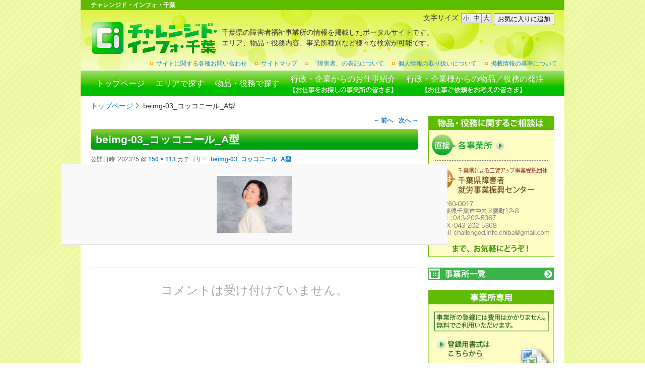

--- FILE ---
content_type: text/html; charset=UTF-8
request_url: https://ci-chiba.jp/?attachment_id=94880
body_size: 5746
content:



<!DOCTYPE html>
<!--[if IE 6]>
<html id="ie6" lang="ja">
<![endif]-->
<!--[if IE 7]>
<html id="ie7" lang="ja">
<![endif]-->
<!--[if IE 8]>
<html id="ie8" lang="ja">
<![endif]-->
<!--[if !(IE 6) | !(IE 7) | !(IE 8)  ]><!-->
<html lang="ja">
<!--<![endif]-->
<head>
<meta charset="UTF-8" />
<meta name="viewport" content="width=device-width" />
<title>beimg-03_コッコニール_A型 | チャレンジド・インフォ・千葉</title>
<!-- Google tag (gtag.js) -->
<script async src="https://www.googletagmanager.com/gtag/js?id=G-S2S6EL8G8P"></script>
<script>
  window.dataLayer = window.dataLayer || [];
  function gtag(){dataLayer.push(arguments);}
  gtag('js', new Date());

  gtag('config', 'G-S2S6EL8G8P');
</script>
<link rel="profile" href="http://gmpg.org/xfn/11" />
<link rel="stylesheet" type="text/css" media="all" href="https://ci-chiba.jp/main/wp-content/themes/twentyeleven/style.css" />
<link rel="pingback" href="https://ci-chiba.jp/main/xmlrpc.php" />
<!--[if lt IE 9]>
<script src="https://ci-chiba.jp/main/wp-content/themes/twentyeleven/js/html5.js" type="text/javascript"></script>
<![endif]-->
<script src="https://ci-chiba.jp/main/wp-content/themes/twentyeleven/js/smoothscroll.js" type="text/javascript"></script>
<script src="https://ci-chiba.jp/main/wp-content/themes/twentyeleven/js/fscC.js"  type="text/javascript"></script>


<style type="text/css" media="screen">@import "https://ci-chiba.jp/main/wp-content/plugins/wp-custom-fields-search/templates/searchforms.css";</style>
<link rel="alternate" type="application/rss+xml" title="チャレンジド・インフォ・千葉 &raquo; フィード" href="https://ci-chiba.jp/feed" />
<link rel="alternate" type="application/rss+xml" title="チャレンジド・インフォ・千葉 &raquo; コメントフィード" href="https://ci-chiba.jp/comments/feed" />
<link rel="alternate" type="application/rss+xml" title="チャレンジド・インフォ・千葉 &raquo; beimg-03_コッコニール_A型 のコメントのフィード" href="https://ci-chiba.jp/?attachment_id=94880/feed" />
	<style type="text/css">
	.wp-pagenavi{float:left !important; }
	</style>
  <link rel='stylesheet' id='moztheme2011-css'  href='https://ci-chiba.jp/main/wp-content/plugins/twenty-eleven-theme-extensions/moztheme2011.css?ver=3.6.1' type='text/css' media='all' />
<link rel='stylesheet' id='jquery-ui-css'  href='https://ci-chiba.jp/main/wp-content/themes/twentyeleven/css/jquery-ui-1.8.21.custom.css?ver=3.6.1' type='text/css' media='all' />
<link rel='stylesheet' id='contact-form-7-css'  href='https://ci-chiba.jp/main/wp-content/plugins/contact-form-7/includes/css/styles.css?ver=3.5.3' type='text/css' media='all' />
<link rel='stylesheet' id='iqfmcss-css'  href='https://ci-chiba.jp/main/wp-content/plugins/inquiry-form-creator/css/inquiry-form.css?ver=0.7' type='text/css' media='all' />
<link rel='stylesheet' id='wp-pagenavi-style-css'  href='https://ci-chiba.jp/main/wp-content/plugins/wp-pagenavi-style/css/css3_green.css?ver=1.0' type='text/css' media='all' />
<script type='text/javascript' src='https://ci-chiba.jp/main/wp-includes/js/jquery/jquery.js?ver=1.10.2'></script>
<script type='text/javascript' src='https://ci-chiba.jp/main/wp-includes/js/jquery/jquery-migrate.min.js?ver=1.2.1'></script>
<script type='text/javascript' src='https://ci-chiba.jp/main/wp-content/themes/twentyeleven/js/jquery-ui-1.8.21.custom.js?ver=3.6.1'></script>
<script type='text/javascript' src='https://ci-chiba.jp/main/wp-includes/js/comment-reply.min.js?ver=3.6.1'></script>
<script type='text/javascript' src='https://ci-chiba.jp/main/wp-content/plugins/inquiry-form-creator/js/ajaxzip2/ajaxzip2.js?ver=2.10'></script>
<script type='text/javascript' src='https://ci-chiba.jp/main/wp-content/plugins/inquiry-form-creator/js/jquery.upload.js?ver=1.0.2'></script>
<link rel="EditURI" type="application/rsd+xml" title="RSD" href="https://ci-chiba.jp/main/xmlrpc.php?rsd" />
<link rel="wlwmanifest" type="application/wlwmanifest+xml" href="https://ci-chiba.jp/main/wp-includes/wlwmanifest.xml" /> 
<meta name="generator" content="WordPress 3.6.1" />
<script>AjaxZip2.JSONDATA = "https://ci-chiba.jp/main/wp-content/plugins/inquiry-form-creator/js/ajaxzip2/data";</script>	<style type="text/css">
	 .wp-pagenavi
	{
		font-size:12px !important;
	}
	</style>
	<script type="text/javascript">
	// jQuery動作コード
	jQuery(function() {
        jQuery('#tabs').tabs();
});
</script>



</head>

<body class="attachment single single-attachment postid-94880 attachmentid-94880 attachment-jpeg single-author two-column right-sidebar moz-sidebar-adjust">
<div id="page" class="hfeed">
	<header id="branding" role="banner">
		<hgroup>
            		<h1 id="site-description">
								チャレンジド・インフォ・千葉							</h1>
			<div id="site-info-wrap">
				<h2 id="site-title">
                			<a href="https://ci-chiba.jp/" title="チャレンジド・インフォ・千葉" rel="home">
					<img src="https://ci-chiba.jp/main/wp-content/themes/twentyeleven/images/logo.gif"  alt="チャレンジド・インフォ・千葉"/></a>
				</h2>
			<h3 id="site-explain">千葉県の障害者福祉事業所の情報を掲載したポータルサイトです。<br>
エリア、物品・役務内容、事業所種別など様々な検索が可能です。</h3>
</div>
		</hgroup>
		<div id="hd-right-item">
                <!-- フィントサイズ変更 -->
                <div id="fsize_area">
                <span>文字サイズ</span><a href="#" onclick="fsc('smaller');return false;" onkeypress="fsc('smaller');return false;" ><img src="https://ci-chiba.jp/main/wp-content/themes/twentyeleven/images/fsize_sml.gif" width="20" height="20"></a><a href="#" onclick="fsc('default');return false;" onkeypress="fsc('default');return false;" ><img src="https://ci-chiba.jp/main/wp-content/themes/twentyeleven/images/fsize_mid.gif" width="20" height="20"></a><a href="#" onclick="fsc('larger');return false;" onkeypress="fsc('larger');return false;" ><img src="https://ci-chiba.jp/main/wp-content/themes/twentyeleven/images/fsize_big.gif"></a>
              </div>
                 <!-- /フォントサイズ変更-->

	<!-- bookmark -->
	<script type='text/javascript'>
	<!--
	function no_bookmark() {
		window.alert("お気に入り追加ボタンは、お使いのブラウザには対応しておりません。\nブラウザのメニューなどからお気に入りへ追加下さい。");
	}
	//-->
	</script>

	<div class="head_bookmark">
		<input type="button" value="お気に入りに追加" onclick="no_bookmark()">	</div>
	<!-- /bookmark -->
  </div>
            <div class="menu-hd-navi-container"><ul id="menu-hd-navi" class="menu"><li id="menu-item-2081" class="menu-item menu-item-type-post_type menu-item-object-page menu-item-2081"><a href="https://ci-chiba.jp/%e3%82%b5%e3%82%a4%e3%83%88%e3%81%ab%e9%96%a2%e3%81%99%e3%82%8b%e5%90%84%e7%a8%ae%e3%81%8a%e5%95%8f%e3%81%84%e5%90%88%e3%82%8f%e3%81%9b">サイトに関する各種お問い合わせ</a></li>
<li id="menu-item-523" class="menu-item menu-item-type-post_type menu-item-object-page menu-item-523"><a href="https://ci-chiba.jp/%e3%82%b5%e3%82%a4%e3%83%88%e3%83%9e%e3%83%83%e3%83%97">サイトマップ</a></li>
<li id="menu-item-522" class="menu-item menu-item-type-post_type menu-item-object-page menu-item-522"><a href="https://ci-chiba.jp/%e3%80%8c%e9%9a%9c%e5%ae%b3%e8%80%85%e3%80%8d%e3%81%ae%e8%a1%a8%e8%a8%98%e3%81%ab%e3%81%a4%e3%81%84%e3%81%a6">「障害者」の表記について</a></li>
<li id="menu-item-719" class="menu-item menu-item-type-post_type menu-item-object-page menu-item-719"><a href="https://ci-chiba.jp/%e5%80%8b%e4%ba%ba%e6%83%85%e5%a0%b1%e3%81%ae%e5%8f%96%e3%82%8a%e6%89%b1%e3%81%84%e3%81%ab%e3%81%a4%e3%81%84%e3%81%a6">個人情報の取り扱いについて</a></li>
<li id="menu-item-3356" class="menu-item menu-item-type-post_type menu-item-object-page menu-item-3356"><a href="https://ci-chiba.jp/%e6%8e%b2%e8%bc%89%e6%83%85%e5%a0%b1%e3%81%ae%e5%9f%ba%e6%ba%96%e3%81%ab%e3%81%a4%e3%81%84%e3%81%a6">掲載情報の基準について</a></li>
</ul></div><!--ヘッダーメニュー -->
            
			<nav id="access" class="clearfix"role="navigation">
				<h3 class="assistive-text">スキップリンクメニュー</h3>
								<div class="skip-link"><a class="assistive-text" href="#content" title="メインコンテンツへ移動">メインコンテンツへ</a></div>
				<div class="skip-link"><a class="assistive-text" href="#secondary" title="サブコンテンツへ移動">サイドバーコンテンツへ</a></div>
				<div class="menu-main-navi-container"><ul id="menu-main-navi" class="menu"><li id="menu-item-421" class="menu-item menu-item-type-post_type menu-item-object-page menu-item-421"><a href="https://ci-chiba.jp/">トップページ</a></li>
<li id="menu-item-2020" class="menu-item menu-item-type-post_type menu-item-object-page menu-item-2020"><a href="https://ci-chiba.jp/%e3%82%a8%e3%83%aa%e3%82%a2%e3%81%a7%e6%8e%a2%e3%81%99">エリアで探す</a></li>
<li id="menu-item-2019" class="menu-item menu-item-type-post_type menu-item-object-page menu-item-2019"><a href="https://ci-chiba.jp/%e7%89%a9%e5%93%81%e3%83%bb%e5%bd%b9%e5%8b%99%e3%81%a7%e6%8e%a2%e3%81%99">物品・役務で探す</a></li>
<li id="menu-item-3588" class="menu-item menu-item-type-post_type menu-item-object-page menu-item-3588"><a href="https://ci-chiba.jp/%e8%a1%8c%e6%94%bf%e3%83%bb%e4%bc%81%e6%a5%ad%e3%81%8b%e3%82%89%e3%81%ae%e3%81%8a%e4%bb%95%e4%ba%8b%e7%b4%b9%e4%bb%8b">行政・企業からのお仕事紹介</a></li>
<li id="menu-item-3519" class="menu-item menu-item-type-post_type menu-item-object-page menu-item-3519"><a href="https://ci-chiba.jp/%e8%a1%8c%e6%94%bf%e3%83%bb%e4%bc%81%e6%a5%ad%e3%81%8b%e3%82%89%e3%81%ae%e7%89%a9%e5%93%81%ef%bc%8f%e5%bd%b9%e5%8b%99%e3%81%ae%e7%99%ba%e6%b3%a8">行政・企業様からの物品／役務の発注</a></li>
</ul></div><!-- グローバルメニュー -->
			</nav>
            <!-- #access -->

    			<div id="breadcrumb" class="clearfix"><ul><li><a href="https://ci-chiba.jp/">トップページ</a></li><li>beimg-03_コッコニール_A型</li></ul></div><!-- #pankuzu -->
	</header><!-- #branding -->

	<div id="main" class="clearfix">
		<div id="primary" class="image-attachment">
			<div id="content" role="main">

			
				<nav id="nav-single">
					<h3 class="assistive-text">画像ナビゲーション</h3>
					<span class="nav-previous"><a href='https://ci-chiba.jp/?attachment_id=94879' title='beimg-02_コッコニール_A型'>&larr; 前へ</a></span>
					<span class="nav-next"><a href='https://ci-chiba.jp/?attachment_id=94918' title='beimg-01 ミレリア A型'>次へ &rarr;</a></span>
				</nav><!-- #nav-single -->

					<article id="post-94880" class="post-94880 attachment type-attachment status-inherit hentry">
						<header class="entry-header">
							<h1 class="entry-title">beimg-03_コッコニール_A型</h1>

							<div class="entry-meta">
								<span class="meta-prep meta-prep-entry-date">公開日時:</span> <span class="entry-date"><abbr class="published" title="2:25 PM">2023?5</abbr></span> @ <a href="https://ci-chiba.jp/main/wp-content/uploads/2023/05/beimg-03_コッコニール_A型.jpg" title="フルサイズ画像へのリンク">150 &times; 113</a> カテゴリー: <a href="https://ci-chiba.jp/?attachment_id=94880" title="beimg-03_コッコニール_A型 へ戻る" rel="gallery">beimg-03_コッコニール_A型</a>															</div><!-- .entry-meta -->

						</header><!-- .entry-header -->

						<div class="entry-content">

							<div class="entry-attachment">
								<div class="attachment">
									<a href="https://ci-chiba.jp/?attachment_id=94918" title="beimg-03_コッコニール_A型" rel="attachment"><img width="150" height="113" src="https://ci-chiba.jp/main/wp-content/uploads/2023/05/beimg-03_コッコニール_A型.jpg" class="attachment-848x1024" alt="beimg-03_コッコニール_A型" /></a>

																	</div><!-- .attachment -->

							</div><!-- .entry-attachment -->

							<div class="entry-description">
																							</div><!-- .entry-description -->

						</div><!-- .entry-content -->

					</article><!-- #post-94880 -->

						<div id="comments">
	
	
			<p class="nocomments">コメントは受け付けていません。</p>
	
									
</div><!-- #comments -->

				
			</div><!-- #content -->
		</div><!-- #primary -->

		<div id="secondary" class="widget-area" role="complementary">
		<h4 class="assistive-text">サイドバーコンテンツ</h4>
			<aside id="text-2" class="widget widget_text">			<div class="textwidget"><img src="https://ci-chiba.jp/main/wp-content/uploads/2025/11/bnr_inq1.jpg" border="0" usemap="#Map" alt="製品・役務に関するご相談は、直接 各事業所　または　千葉県による工賃アップ事業受託団体　千葉県障害者就労事業振興センター （〒260-0017　千葉県千葉市中央区要町12-8　TEL： 043-202-5367　FAX： 043-202-5368　Mail： challenged.info.chiba@gmail.com）　までお気軽にどうぞ！">
<map name="Map">
	<area shape="rect" coords="0,31,259,89" href="http://ci-chiba.jp/facility" alt="事業所一覧ページへ" title="事業所一覧ページへ">
</map></div>
		</aside><aside id="widget_sp_image-13" class="widget widget_sp_image"><h5 class="widget-title">btn_go_facilitylist</h5><a href="http://ci-chiba.jp/facility" target="_self" class="widget_sp_image-image-link" title="事業所一覧へ"><img width="250" height="25" alt="btn_go_facilitylist" class="attachment-250x25 aligncenter" style="max-width: 100%;" src="http://ci-chiba.jp/main/wp-content/uploads/2013/09/btn_go_facilitylist.gif" /></a></aside><aside id="text-6" class="widget widget_text">			<div class="textwidget"><img src="https://ci-chiba.jp/main/wp-content/themes/twentyeleven/images/bnr_format_dw2.jpg" border="0" usemap="#Map2" alt="事業所専用 事業所の登録には費用はかかりません。無料でご利用いただけます。" class="text-6">
<map name="Map2">
	<area shape="rect" coords="11,94,158,137" href="https://ci-chiba.jp/main/wp-content/uploads/2025/12/registration_20251201.zip" alt="登録用書式はこちらから" title="登録用書式はこちらから">
	<area shape="rect" coords="10,153,161,200" href="https://ci-chiba.jp/main/wp-content/uploads/2025/12/alteration_20251201.zip" alt="変更用（更新用）書式はこちらから" title="変更用（更新用）書式はこちらから">
</map>
</div>
		</aside><aside id="widget_sp_image-14" class="widget widget_sp_image"><h5 class="widget-title">bnr_linknav</h5><a href="http://ci-chiba.jp/%E3%83%90%E3%83%8A%E3%83%BC%E3%83%AA%E3%83%B3%E3%82%AF%E3%81%AE%E3%81%94%E6%A1%88%E5%86%85" target="_self" class="widget_sp_image-image-link" title="バナーリンクのご案内"><img width="250" height="60" alt="bnr_linknav" class="attachment-full" style="max-width: 100%;" src="https://ci-chiba.jp/main/wp-content/uploads/2015/04/bnr_linknav.jpg" /></a></aside>		</div><!-- #secondary .widget-area -->
</div>
<!-- #main -->

<div id="ptp-area" class="clearfix"> 
  <!--#fotter-menu -->
  <div class="ptp-btn"> <a href="#branding"><img src="https://ci-chiba.jp/main/wp-content/themes/twentyeleven/images/btn_go_top.gif" alt="ページTOPヘ"></a> </div>
</div>
<footer id="colophon" role="contentinfo">
  <div id="footer_item">
    <div class="menu-ft-navi-container"><ul id="menu-ft-navi" class="menu"><li id="menu-item-720" class="menu-item menu-item-type-post_type menu-item-object-page menu-item-720"><a href="https://ci-chiba.jp/">トップページ</a></li>
<li id="menu-item-538" class="menu-item menu-item-type-post_type menu-item-object-page menu-item-538"><a href="https://ci-chiba.jp/%e3%82%b5%e3%82%a4%e3%83%88%e3%83%9e%e3%83%83%e3%83%97">サイトマップ</a></li>
<li id="menu-item-535" class="menu-item menu-item-type-post_type menu-item-object-page menu-item-535"><a href="https://ci-chiba.jp/%e5%80%8b%e4%ba%ba%e6%83%85%e5%a0%b1%e3%81%ae%e5%8f%96%e3%82%8a%e6%89%b1%e3%81%84%e3%81%ab%e3%81%a4%e3%81%84%e3%81%a6">個人情報の取り扱いについて</a></li>
<li id="menu-item-3357" class="menu-item menu-item-type-post_type menu-item-object-page menu-item-3357"><a href="https://ci-chiba.jp/%e6%8e%b2%e8%bc%89%e6%83%85%e5%a0%b1%e3%81%ae%e5%9f%ba%e6%ba%96%e3%81%ab%e3%81%a4%e3%81%84%e3%81%a6">掲載情報の基準について</a></li>
<li id="menu-item-2083" class="menu-item menu-item-type-post_type menu-item-object-page menu-item-2083"><a href="https://ci-chiba.jp/%e3%82%b5%e3%82%a4%e3%83%88%e3%81%ab%e9%96%a2%e3%81%99%e3%82%8b%e5%90%84%e7%a8%ae%e3%81%8a%e5%95%8f%e3%81%84%e5%90%88%e3%82%8f%e3%81%9b">サイトに関する各種お問い合わせ</a></li>
<li id="menu-item-2127" class="menu-item menu-item-type-custom menu-item-object-custom menu-item-2127"><a target="_blank" href="http://www.jusan-kassei.or.jp/">運営団体のご案内</a></li>
</ul></div>    <a href="https://ci-chiba.jp/">
    <img src="https://ci-chiba.jp/main/wp-content/themes/twentyeleven/images/logo_ftr.gif"  alt="チャレンジド・インフォ・千葉"/>
    </a>
    <p class="copyright">Copyright © 
      チャレンジド・インフォ・千葉      Inc. All Rights Reserved.</p>
    
  </div>
</footer>
<!-- #colophon -->
</div>
<!-- #page -->

<script type='text/javascript' src='https://ci-chiba.jp/main/wp-content/plugins/contact-form-7/includes/js/jquery.form.min.js?ver=3.44.0-2013.09.15'></script>
<script type='text/javascript'>
/* <![CDATA[ */
var _wpcf7 = {"loaderUrl":"https:\/\/ci-chiba.jp\/main\/wp-content\/plugins\/contact-form-7\/images\/ajax-loader.gif","sending":"\u9001\u4fe1\u4e2d ..."};
/* ]]> */
</script>
<script type='text/javascript' src='https://ci-chiba.jp/main/wp-content/plugins/contact-form-7/includes/js/scripts.js?ver=3.5.3'></script>
</body></html>

--- FILE ---
content_type: text/css
request_url: https://ci-chiba.jp/main/wp-content/themes/twentyeleven/style.css
body_size: 170
content:
@charset "utf-8";
/*
Theme Name: ci-chiba
Theme URI: 
Author: EOS-firm
Author URI: http://eos-firm.co.jp/
Description: 
Version: 1.0
License: 
License URI: 

*/

@import "css/default.css";
@import "css/item.css";


--- FILE ---
content_type: text/css
request_url: https://ci-chiba.jp/main/wp-content/themes/twentyeleven/css/default.css
body_size: 18458
content:
@charset "utf-8";
/*


/* =Reset default browser CSS. Based on work by Eric Meyer: http://meyerweb.com/eric/tools/css/reset/index.html
-------------------------------------------------------------- */

html, div,body,span, applet, object, iframe,
h1, h2, h3, h4, h5, h6, p, blockquote, pre,
abbr, acronym, address, big, cite, code
del, dfn, em, font, ins, kbd, q, s, samp,
small, strike, strong, sub, sup, tt, var,
dl, dt, dd, ol, ul, li,
fieldset, form, label, legend,
table, caption, tbody, tfoot, thead, tr, th, td {
border: 0;
/*font-style: inherit;
font-weight: inherit;*/
margin: 0;
outline: 0;
padding: 0;
vertical-align: baseline;
}


:focus {/* remember to define focus styles! */
outline: 0;
}
body {
font-family:"ヒラギノ角ゴ Pro W3", "Hiragino Kaku Gothic Pro", "メイリオ", Meiryo, Osaka, "MS Pゴシック", "MS PGothic", sans-serif;
font-size: 14px;
color:#333;
line-height: 1.5;
background: #f3faad;
background:url(../images/bg.gif);
}
ol, ul {
list-style: none;
}
table {/* tables still need 'cellspacing="0"' in the markup */
border-collapse: collapse;
border-spacing: 0;
}
caption, th, td {
font-weight: normal;
text-align: left;
}
blockquote:before, blockquote:after,
q:before, q:after {
content: "";
}
blockquote, q {
quotes: "" "";
}
a img {
border: 0;
}
article, aside, details, figcaption, figure,
footer, header, hgroup, menu, nav, section {
display: block;
}


/* clearfix
------------------------  */

.clearfix{ zoom: 1; }

.clearfix:after{
content: ""; 
display: block; 
clear: both;
}


/* =Structure
----------------------------------------------- */

#page {
margin: 0px auto;
width: 960px;
}
#branding hgroup {
margin: 0;
}
#access div {
margin: 0;
}
#primary {
float: left;
margin: 0 0 70px 0;
width: 650px;
}
#content {
margin: 0;
width: 100%;
}
#secondary {
float: right;
width: 250px;
}



/* Singular */
.singular #primary {
margin: 0;
}
.singular #content,
.left-sidebar.singular #content {
margin: 0 7.6%;
position: relative;
width: auto;
}
.singular .entry-header,
.singular .entry-content,
.singular footer.entry-meta,
.singular #comments-title {
margin: 0 auto;
width: 68.9%;
}

/* Attachments */
.singular .image-attachment .entry-content {
margin: 0 auto;
width: auto;
}
.singular .image-attachment .entry-description {
margin: 0 auto;
width: 68.9%;
}

/* Showcase */
.page-template-showcase-php #primary,
.left-sidebar.page-template-showcase-php #primary {
margin: 0;
}
.page-template-showcase-php #content,
.left-sidebar.page-template-showcase-php #content {
margin: 0 7.6%;
width: auto;
}
.page-template-showcase-php section.recent-posts {
float: right;
margin: 0 0 0 31%;
width: 69%;
}
.page-template-showcase-php #main .widget-area {
float: left;
margin: 0 -22.15% 0 0;
width: 22.15%;
}

/* error404 */
/*
.error404 #primary {
float: none;
margin: 0;

.error404 #primary #content {
margin: 0 7.6%;
width: auto;
}
}*/
/* Alignment */
.alignleft {
display: inline;
float: left;
margin-right: 1.625em;
}
.alignright {
display: inline;
float: right;
margin-left: 1.625em;
}
.aligncenter {
clear: both;
display: block;
margin: auto;
}

/* Right Content */
.left-sidebar #primary {
float: right;
margin: 0 0 0 -26.4%;
width: 100%;
}
.left-sidebar #content {
margin: 0 7.6% 0 34%;
width: 58.4%;
}
.left-sidebar #secondary {
float: left;
margin-left: 7.6%;
margin-right: 0;
width: 18.8%;
}

/* One column */
.one-column #page {
max-width: 690px;
}
.one-column #content {
margin: 0 7.6%;
width: auto;
}
.one-column #nav-below {
border-bottom: 1px solid #ddd;
margin-bottom: 1.625em;
}
.one-column #secondary {
float: none;
margin: 0 7.6%;
width: auto;
}
/* Simplify the showcase template */
.one-column .page-template-showcase-php section.recent-posts {
float: none;
margin: 0;
width: 100%;
}
.one-column .page-template-showcase-php #main .widget-area {
float: none;
margin: 0;
width: auto;
}
.one-column .page-template-showcase-php .other-recent-posts {
border-bottom: 1px solid #ddd;
}
/* Simplify the showcase template when small feature */
.one-column section.featured-post .attachment-small-feature {
border: none;
display: block;
height: auto;
max-width: 60%;
position: static;
}
.one-column article.feature-image.small {
margin: 0 0 1.625em;
padding: 0;
}
.one-column article.feature-image.small .entry-title {
font-size: 20px;
line-height: 1.3em;
}
.one-column article.feature-image.small .entry-summary {
height: 150px;
overflow: hidden;
padding: 0;
text-overflow: ellipsis;
}
.one-column article.feature-image.small .entry-summary a {
left: -9%;
}
/* Remove the margin on singular articles */
.one-column.singular .entry-header,
.one-column.singular .entry-content,
.one-column.singular footer.entry-meta,
.one-column.singular #comments-title {
width: 100%;
}
/* Simplify the pullquotes and pull styles */
.one-column.singular blockquote.pull {
margin: 0 0 1.625em;
}
.one-column.singular .pull.alignleft {
margin: 0 1.625em 0 0;
}
.one-column.singular .pull.alignright {
margin: 0 0 0 1.625em;
}
.one-column.singular .entry-meta .edit-link a {
position: absolute;
left: 0;
top: 40px;
}
.one-column.singular #author-info {
margin: 2.2em -8.8% 0;
padding: 20px 8.8%;
}
/* Make sure we have room for our comment avatars */
.one-column .commentlist > li.comment {
margin-left: 102px;
width: auto;
}
/* Make sure the logo and search form don't collide */
.one-column #branding #searchform {
right: 40px;
top: 4em;
}
/* Talking avatars take up too much room at this size */
.one-column .commentlist > li.comment {
margin-left: 0;
}
.one-column .commentlist > li.comment .comment-meta,
.one-column .commentlist > li.comment .comment-content {
margin-right: 85px;
}
.one-column .commentlist .avatar {
background: transparent;
display: block;
padding: 0;
top: 1.625em;
left: auto;
right: 1.625em;
}
.one-column .commentlist .children .avatar {
background: none;
padding: 0;
position: absolute;
top: 2.2em;
left: 2.2em;
}
.one-column #respond {
width: auto;
}


/* =Global
----------------------------------------------- */


#page {
background: #fff;
margin:0 auto;
width:960px;
}

/* Headings */
h1,h2,h3,h4,h5,h6 {
/*clear: both;*/
}

h5{
	font-size:16px;
	line-height:1.7;
}

h6{
	font-size:15px;
	line-height:1.5;
}

hr {
background-color: #ccc;
border: 0;
height: 1px;
margin-bottom: 1.625em;
}

/* Text elements */
p {
margin-bottom: 1.2em;
}
ul, ol {
margin: 0.5em 0 0.5em 0.5em;
}
ul {	
list-style: square;
}
ol {
list-style-type: decimal;
}
ol ol {
list-style: upper-alpha;
}
ol ol ol {
list-style: lower-roman;
}
ol ol ol ol {
list-style: lower-alpha;
}
ul ul, ol ol, ul ol, ol ul {
margin-bottom: 0;
}
dl {
margin: 0 1.625em;
}
dt {
font-weight: bold;
}
dd {
margin-bottom: 0.5em;
}
strong {
font-weight: bold;
}
cite, em, i {
font-style: italic;
}
blockquote {
font-family: Georgia, "Bitstream Charter", serif;
font-style: italic;
font-weight: normal;
margin: 0 3em;
}
blockquote em, blockquote i, blockquote cite {
font-style: normal;
}
blockquote cite {
color: #666;
font: 12px "Helvetica Neue", Helvetica, Arial, sans-serif;
font-weight: 300;
letter-spacing: 0.05em;
text-transform: uppercase;
}
pre {
background: #f4f4f4;
font: 13px "Courier 10 Pitch", Courier, monospace;
line-height: 1.5;
margin-bottom: 1.625em;
overflow: auto;
padding: 0.75em 1.625em;
}
code, kbd {
font: 13px Monaco, Consolas, "Andale Mono", "DejaVu Sans Mono", monospace;
}
abbr, acronym, dfn {
border-bottom: 1px dotted #666;
cursor: help;
}
address {
display: block;
margin: 0;
font-style:normal;
}
ins {
background: #fff9c0;
text-decoration: none;
}
sup,
sub {
font-size: 10px;
height: 0;
line-height: 1;
position: relative;
vertical-align: baseline;
}
sup {
bottom: 1ex;
}
sub {
top: .5ex;
}

/* Forms */
input[type=text],
input[type=password],
textarea {

border: 1px solid #999;
color: #888;
}
input[type=text]:focus,
textarea:focus {
color: #373737;
}
textarea {
padding-left: 3px;
width: 98%;
}
input[type=text] {
padding: 3px;
}
input#s {
background: url(images/search.png) no-repeat 5px 6px;
-moz-border-radius: 2px;
border-radius: 2px;
font-size: 14px;
/*height: 22px;*/
line-height: 1.2em;
/*padding: 4px 10px 4px 28px;*/
}
input#searchsubmit {
display: none;
}

/* Links */
a {
color: #1982d1;
text-decoration: none;
}
a:focus,
a:active,
a:hover {
text-decoration: underline;
}

/* Assistive text */
.assistive-text {
	display:none;
/*	
position: absolute !important;
font-size:1px;
text-indent:-9999px;
*/
}
#access a.assistive-text:active,
#access a.assistive-text:focus {
background: #eee;
border-bottom: 1px solid #ddd;
color: #1982d1;
clip: auto !important;
font-size: 12px;
position: absolute;
text-decoration: underline;
top: 0;
left: 7.6%;
}


/* =Header
----------------------------------------------- */

#branding {
height:140px;
background:url(../images/branding_bg.jpg) no-repeat;
position:relative;
}

/* for IE7 */
*:first-child+html #branding{
	height:160px;
}

#hgroup{
width:650px;
}
div#site-info-wrap
{
padding:22px 0 0 0;
height:75px;
}
h2#site-title {
margin:0 0 0 20px;
padding:0;
width:251px;
height:65px;
}
h3#site-explain{
position:absolute;
left:280px;
top:54px;
font-size:14px;
font-weight:normal;
}
#hd-right-item{
position:absolute;
left:680px;
top:25px;
width:260px;
float:left;
}
#fsize_area{
width:140px;	
}
#fsize_area img{
vertical-align:middle;
}
#fsize_area a{
margin:o;
padding:0;
}
#fsize_area span{
margin-right:5px;
}
.head_bookmark{
margin-top:-20px;
text-align:right;
}

/* for IE7 */
*:first-child+html .head_bookmark input{
overflow: visible;
width:9em;
}

#hd-addbm{
position:absolute;
top:0px;
left:150px;
float:right;
}

/*
#site-title a {
color: #111;
font-size: 30px;
font-weight: bold;
line-height: 36px;
text-decoration: none;
}
*/

#site-title a:hover,
#site-title a:focus,
#site-title a:active {
color: #1982d1;
}

#site-description {
width:920px;
padding:1px 20px;
color: #fff;
font-size: 12px;
background:#5ebc00;
}


/*
#branding img {
height: auto;
margin-bottom: -7px;
width: 100%;
}
*/

/* =Menu
-------------------------------------------------------------- */

#access {
background:url(../images/bg_access2.jpg) repeat-x;
height:50px;
clear: both;
display: block;
float: left;
margin: 0 auto;
width: 100%;

}
#access ul {
height:50px;
color:#fff;
font-size: 16px;
list-style: none;
padding-left: 0;
}
#access li {
float: left;
height:50px;
position: relative;
vertical-align:top;
list-style:none;
}


#access li a {
color: #fff;
display: block;
height:50px;
padding: 5px 11px;
text-decoration: none;
}

/* メニュー項目：トップページの文字 */
#access li#menu-item-421 a {
color: #fff;
display: block;
height:36px;
padding: 14px 11px 0px;
text-decoration: none;
}
#access li#menu-item-421 a:hover,
#access li#menu-item-421.current-menu-item > a,
#access li#menu-item-421.current-menu-ancestor > a,
#access li#menu-item-421.current_page_item > a,
#access li#menu-item-421.current-page-ancestor > a {
color:#1fab38;
background:url(../images/bg_access_over2.jpg) repeat-x;
}

/* メニュー項目：エリアで探すの文字 */
#access li#menu-item-2020 a {
color: #fff;
display: block;
height:36px;
padding: 14px 11px 0px;
text-decoration: none;
}
#access li#menu-item-2020 a:hover,
#access li#menu-item-2020.current-menu-item > a,
#access li#menu-item-2020.current-menu-ancestor > a,
#access li#menu-item-2020.current_page_item > a,
#access li#menu-item-2020.current-page-ancestor > a {
color:#1fab38;
background:url(../images/bg_access_over2.jpg) repeat-x;
}

/* メニュー項目：物品・役務で探すの文字 */
#access li#menu-item-2019 a {
color: #fff;
display: block;
height:36px;
padding: 14px 11px 0px;
text-decoration: none;
}
#access li#menu-item-2019 a:hover,
#access li#menu-item-2019.current-menu-item > a,
#access li#menu-item-2019.current-menu-ancestor > a,
#access li#menu-item-2019.current_page_item > a,
#access li#menu-item-2019.current-page-ancestor > a {
color:#1fab38;
background:url(../images/bg_access_over2.jpg) repeat-x;
}

#access ul ul {
-moz-box-shadow: 0 3px 3px rgba(0,0,0,0.2);
-webkit-box-shadow: 0 3px 3px rgba(0,0,0,0.2);
box-shadow: 0 3px 3px rgba(0,0,0,0.2);
display: none;
float: left;
margin: 0;
position: absolute;
top: 3.333em;
left: 0;
width: 188px;
z-index: 99999;
}
#access ul ul ul {
left: 100%;
top: 0;
}
#access ul ul a {
background: #f9f9f9;
border-bottom: 1px dotted #ddd;
color: #1fab38;
font-size: 13px;
font-weight: normal;
height: auto;
line-height: 1.4em;
padding: 10px 10px;
width: 168px;
}
#access li:hover > a,
#access ul ul :hover > a,
#access a:focus

{
color:#1fab38;
background:url(../images/bg_access_over2.jpg) repeat-x;
}

/*
#access li:hover > a,
#access a:focus {
background: #f9f9f9; /* Show a solid color for older browsers */
/*background: -moz-linear-gradient(#f9f9f9, #e5e5e5);
background: -o-linear-gradient(#f9f9f9, #e5e5e5);
background: -webkit-gradient(linear, 0% 0%, 0% 100%, from(#f9f9f9), to(#e5e5e5)); /* Older webkit syntax */
/*background: -webkit-linear-gradient(#f9f9f9, #e5e5e5);
color: #373737;
}*/

#access ul li:hover > ul {
display: block;
}
#access .current-menu-item > a,
#access .current-menu-ancestor > a,
#access .current_page_item > a,
#access .current-page-ancestor > a {
font-weight: bold;
color:#1fab38;
background:url(../images/bg_access_over2.jpg) repeat-x;
}

ul#menu-main-navi{
margin:0 20px;
}

/* メニュー項目：行政・企業からのお仕事紹介 */
#access ul li#menu-item-3588{
background:url(../images/bg_access2-3588.jpg) no-repeat!important;
}
#access ul li#menu-item-3588 a:hover,
#access ul li#menu-item-3588.current-menu-item > a,
#access ul li#menu-item-3588.current-menu-ancestor > a,
#access ul li#menu-item-3588.current_page_item > a,
#access ul li#menu-item-3588.current-page-ancestor > a {
background:url(../images/bg_access_over2-3588.jpg) no-repeat!important;
}
/* メニュー項目：行政・企業様からの物品／役務の発注 */
#access ul li#menu-item-3519{
background:url(../images/bg_access2-3519.jpg) no-repeat!important;
}

#access ul li#menu-item-3519 a:hover,
#access ul li#menu-item-3519.current-menu-item > a,
#access ul li#menu-item-3519.current-menu-ancestor > a,
#access ul li#menu-item-3519.current_page_item > a,
#access ul li#menu-item-3519.current-page-ancestor > a {
background:url(../images/bg_access_over2-3519.jpg) no-repeat!important;
}
/*  */

/* Search Form */
#branding #searchform {
position: absolute;
top: 3.8em;
right: 7.6%;
text-align: right;
}
#branding #searchform div {
margin: 0;
}
#branding #s {
float: right;
-webkit-transition-duration: 400ms;
-webkit-transition-property: width, background;
-webkit-transition-timing-function: ease;
-moz-transition-duration: 400ms;
-moz-transition-property: width, background;
-moz-transition-timing-function: ease;
-o-transition-duration: 400ms;
-o-transition-property: width, background;
-o-transition-timing-function: ease;
width: 72px;
}
#branding #s:focus {
background-color: #f9f9f9;
width: 196px;
}
#branding #searchsubmit {
display: none;
}
#branding .only-search #searchform {
top: 5px;
z-index: 1;
}
#branding .only-search #s {
background-color: #666;
border-color: #000;
color: #222;
}
#branding .only-search #s,
#branding .only-search #s:focus {
width: 85%;
}
#branding .only-search #s:focus {
background-color: #bbb;
}
#branding .with-image #searchform {
top: auto;
bottom: -27px;
max-width: 195px;
}
#branding .only-search + #access div {
padding-right: 205px;
}



/* =header Menu
-------------------------------------------------- */

div.menu-hd-navi-container{

}


ul#menu-hd-navi{
float:right;
padding-bottom: 5px;
margin:0;
font-size:12px;
}

ul#menu-hd-navi li{
float:left;
padding:0 14px;
background:url(../images/list_mark_orange.gif) no-repeat;
list-style: none;
background-position:2px;
}


#breadcrumb{
width:920px;
clear:both;
padding:10px 20px;
}
#breadcrumb ul{
margin:0;
padding:0;
}
#breadcrumb ul li{
display:inline;
margin-left:5px;
padding-left:15px;
background:url(../images/list_mark_breadcrumb.gif) no-repeat;
background-position:1px center;
}
#breadcrumb ul li:first-child {
margin-left:0px;
padding-left:0px;
background:none;
}

#breadcrumb_search{
width:920px;
clear:both;
margin:-40px 0 0 -20px;
padding:10px 20px;
}

#breadcrumb_search ul{
margin:0;
padding:0;
}

#breadcrumb_search ul li{
display:inline;
margin-left:5px;
padding-left:15px;
background:url(../images/list_mark_breadcrumb.gif) no-repeat;
background-position:1px center;
}

#breadcrumb_search ul li:first-child {
margin-left:0px;
padding-left:0px;
background:none;
}



/* =Content
----------------------------------------------- */

#main {
clear: both;
width:920px;
min-height:600px;
margin:0 auto;
padding-top:40px;
}

/* for IE */
*:first-child+html #main{padding-top:60px;}

.page-title {
color: #666;
font-size: 10px;
font-weight: 500;
letter-spacing: 0.1em;
line-height: 2.6em;
margin: 0 0 2.6em;
text-transform: uppercase;
}
.page-title a {
font-size: 12px;
font-weight: bold;
letter-spacing: 0;
text-transform: none;
}
.hentry,
.no-results {
border-bottom: 1px solid #ddd;
margin: 0 0 1.625em;
padding: 0 0 1.625em;
position: relative;
}
.hentry:last-child,
.no-results {
border-bottom: none;
}
.blog .sticky .entry-header .entry-meta {
clip: rect(1px 1px 1px 1px); /* IE6, IE7 */
clip: rect(1px, 1px, 1px, 1px);
position: absolute !important;
}
.entry-title,
.entry-header .entry-meta {
padding-right: 76px;
}

.entry-title {
background:url(../images/bg_green.gif) #00a112 repeat-x;
clear: both;
font-weight: bold;
line-height: 1.5em;
padding: 5px 10px ;
margin-bottom:10px;	
-moz-border-radius: 5px;
-webkit-border-radius: 5px;
-khtml-border-radius: 5px;
border-radius: 5px;
}

h4.entry-title{
font-size: 18px;
color: #fff;
margin-bottom:1em;
}
.entry-title,
.entry-title a {
color: #fff;
text-decoration: none;
}
.entry-title a:hover,
.entry-title a:focus,
.entry-title a:active {
color: #1982d1;
}
.entry-meta {
color: #666;
clear: both;
font-size: 12px;
line-height: 18px;
}
.entry-meta a {
font-weight: bold;
}
.single-author .entry-meta .by-author {
display: none;
}938
.entry-content,
.entry-summary {
padding:0;
}
.entry-content h1,
.entry-content h2,
.comment-content h1,
.comment-content h2 {
font-weight: bold;
margin: 0 0 .2em 0;
}
.entry-content h2
{ font-size:1.2em;
}

.entry-content h3,
.comment-content h3 {
font-size: 1.1em;
letter-spacing: 0.1em;
line-height: 1.6em;
text-transform: uppercase;
}


.entry-content table,
.comment-content table {
border:1px solid #A9A9A9;
margin: 0 0 1em;
width: 100%;
}
.entry-content th,
.comment-content th {
width: 140px;
color: #333;
background-color: #ddd;
text-align: left;
line-height: 1.4;
font-size: 14px;
vertical-align: top;
}
.entry-content th,
.entry-content td,
.comment-content th,
.comment-content td {
border: 1px solid #A9A9A9;
padding: 6px;
}
.entry-content #s {
width: 50%;
}
.comment-content ul,
.comment-content ol {
margin-bottom: 1.625em;
}
.comment-content ul ul,
.comment-content ol ol,
.comment-content ul ol,
.comment-content ol ul {
margin-bottom: 0;
}
dl.gallery-item {
margin: 0;
}
.page-link {
clear: both;
display: block;
margin: 0 0 1.625em;
}
.page-link a {
background: #eee;
color: #373737;
margin: 0;
padding: 2px 3px;
text-decoration: none;
}
.page-link a:hover {
background: #888;
color: #fff;
font-weight: bold;
}
.page-link span {
margin-right: 6px;
}
.entry-meta .edit-link a,
.commentlist .edit-link a {
background: #eee;
-moz-border-radius: 3px;
border-radius: 3px;
color: #666;
float: right;
font-size: 12px;
line-height: 1.5em;
font-weight: 300;
text-decoration: none;
padding: 0 8px;
}
.entry-meta .edit-link a:hover,
.commentlist .edit-link a:hover {
background: #888;
color: #fff;
}
.entry-content .edit-link {
clear: both;
display: block;
}


/* Images */
 /* Fluid images for posts, comments, and widgets */
/*.entry-content img,
.comment-content img,
.widget img {
max-width: 97.5%;
}*/
img[class*="align"],
img[class*="wp-image-"],
img[class*="attachment-"] {
height: auto; /* Make sure images with WordPress-added height and width attributes are scaled correctly */
}
img.size-full,
img.size-large {
max-width: 97.5%;
width: auto; /* Prevent stretching of full-size and large-size images with height and width attributes in IE8 */
height: auto; /* Make sure images with WordPress-added height and width attributes are scaled correctly */
}
.entry-content img.wp-smiley {
border: none;
margin-bottom: 0;
margin-top: 0;
padding: 0;
}
img.alignleft,
img.alignright,
img.aligncenter {
/*margin: 0;*/
}
p img,
.wp-caption {
/*margin-top: 0.4em;*/
}
.wp-caption {
background: #eee;
margin-bottom: 1.625em;
max-width: 96%;
padding: 9px;
}
.wp-caption img {
display: block;
margin: 0 auto;
max-width: 98%;
}
.wp-caption .wp-caption-text,
.gallery-caption {
color: #666;
font-family: Georgia, serif;
font-size: 12px;
}
.wp-caption .wp-caption-text {
margin-bottom: 0.6em;
padding: 10px 0 5px 40px;
position: relative;
}
.wp-caption .wp-caption-text:before {
color: #666;
content: '\2014';
font-size: 14px;
font-style: normal;
font-weight: bold;
margin-right: 5px;
position: absolute;
left: 10px;
top: 7px;
}
#content .gallery {
margin: 0 auto 1.625em;
}
#content .gallery a img {
border: none;
}
img#wpstats {
display: block;
margin: 0 auto 1.625em;
}
#content .gallery-columns-4 .gallery-item {
width: 23%;
padding-right: 2%;
}
#content .gallery-columns-4 .gallery-item img {
width: 100%;
height: auto;
}

/* Image borders */
img[class*="align"],
img[class*="wp-image-"],
#content .gallery .gallery-icon img {/* Add fancy borders to all WordPress-added images but not things like badges and icons and the like */
/*border: 1px solid #ddd;
padding: 6px;*/
}
.wp-caption img {
border-color: #eee;
}
a:focus img[class*="align"],
a:hover img[class*="align"],
a:active img[class*="align"],
a:focus img[class*="wp-image-"],
a:hover img[class*="wp-image-"],
a:active img[class*="wp-image-"],
#content .gallery .gallery-icon a:focus img,
#content .gallery .gallery-icon a:hover img,
#content .gallery .gallery-icon a:active img {/* Add some useful style to those fancy borders for linked images ... */
background: #eee;
border-color: #bbb;
}
.wp-caption a:focus img,
.wp-caption a:active img,
.wp-caption a:hover img {/* ... including captioned images! */
background: #fff;
border-color: #ddd;
}

/* Make sure embeds and iframes fit their containers */
embed,
iframe,
object {
max-width: 100%;
}

/* Password Protected Posts */
.post-password-required .entry-header .comments-link {
margin: 1.625em 0 0;
}
.post-password-required input[type=password] {
margin: 0.8125em 0;
}
.post-password-required input[type=password]:focus {
background: #f7f7f7;
}

/* Author Info */
#author-info {
font-size: 12px;
overflow: hidden;
}
.singular #author-info {
background: #f9f9f9;
border-top: 1px solid #ddd;
border-bottom: 1px solid #ddd;
margin: 2.2em -35.6% 0 -35.4%;
padding: 20px 35.4%;
}
.archive #author-info {
border-bottom: 1px solid #ddd;
margin: 0 0 2.2em;
padding: 0 0 2.2em;
}
#author-avatar {
float: left;
margin-right: -78px;
}
#author-avatar img {
background: #fff;
-moz-border-radius: 3px;
border-radius: 3px;
-webkit-box-shadow: 0 1px 2px #bbb;
-moz-box-shadow: 0 1px 2px #bbb;
box-shadow: 0 1px 2px #bbb;
padding: 3px;
}
#author-description {
float: left;
margin-left: 108px;
}
#author-description h2 {
color: #000;
font-size: 15px;
font-weight: bold;
margin: 5px 0 10px;
}

/* Comments link */
.entry-header .comments-link a {
background: #eee url(images/comment-bubble.png) no-repeat;
color: #666;
font-size: 13px;
font-weight: normal;
line-height: 35px;
overflow: hidden;
padding: 0 0 0;
position: absolute;
top: 1.5em;
right: 0;
text-align: center;
text-decoration: none;
width: 43px;
height: 36px;
}
.entry-header .comments-link a:hover,
.entry-header .comments-link a:focus,
.entry-header .comments-link a:active {
background-color: #1982d1;
color: #fff;
color: rgba(255,255,255,0.8);
}
.entry-header .comments-link .leave-reply {
visibility: hidden;
}

/*
Post Formats Headings
To hide the headings, display: none the ".entry-header .entry-format" selector,
and remove the padding rules below.
*/
.entry-header .entry-format {
color: #666;
font-size: 10px;
font-weight: 500;
letter-spacing: 0.1em;
line-height: 2.6em;
position: absolute;
text-transform: uppercase;
top: -5px;
}
.entry-header hgroup .entry-title {
padding-top: 15px;
}
article.format-aside .entry-content,
article.format-link .entry-content,
article.format-status .entry-content {
padding: 20px 0 0;
}
article.format-status .entry-content {
min-height: 65px;
}
.recent-posts .entry-header .entry-format {
display: none;
}
.recent-posts .entry-header hgroup .entry-title {
padding-top: 0;
}

/* Singular content styles for Posts and Pages */
.singular .hentry {
border-bottom: none;
padding: 4.875em 0 0;
position: relative;
}
.singular.page .hentry {
padding: 3.5em 0 0;
}
.singular .entry-title {
color: #000;
font-size: 36px;
font-weight: bold;
line-height: 48px;
}
.singular .entry-title,
.singular .entry-header .entry-meta {
padding-right: 0;
}
.singular .entry-header .entry-meta {
position: absolute;
top: 0;
left: 0;
}
blockquote.pull {
font-size: 21px;
font-weight: bold;
line-height: 1.6125em;
margin: 0 0 1.625em;
text-align: center;
}
.singular blockquote.pull {
margin: 0 -22.25% 1.625em;
}
.pull.alignleft {
margin: 0 1.625em 0 0;
text-align: right;
width: 33%;
}
.singular .pull.alignleft {
margin: 0 1.625em 0 -22.25%;
}
.pull.alignright {
margin: 0 0 0 1.625em;
text-align: left;
width: 33%;
}
.singular .pull.alignright {
margin: 0 -22.25% 0 1.625em;
}
.singular blockquote.pull.alignleft,
.singular blockquote.pull.alignright {
width: 33%;
}
.singular .entry-meta .edit-link a {
bottom: auto;
left: 50px;
position: absolute;
right: auto;
top: 80px;
}


/* =Aside
----------------------------------------------- */

.format-aside .entry-title,
.format-aside .entry-header .comments-link {
display: none;
}
.singular .format-aside .entry-title {
display: block;
}
.format-aside .entry-content {
padding: 0;
}
.singular .format-aside .entry-content {
padding: 1.625em 0 0;
}


/* =Link
----------------------------------------------- */

.format-link .entry-title,
.format-link .entry-header .comments-link {
display: none;
}
.singular .format-link .entry-title {
display: block;
}
.format-link .entry-content {
padding: 0;
}
.singular .format-link .entry-content {
padding: 1.625em 0 0;
}


/* =Gallery
----------------------------------------------- */

.format-gallery .gallery-thumb {
float: left;
display: block;
margin: .375em 1.625em 0 0;
}


/* =Status
----------------------------------------------- */

.format-status .entry-title,
.format-status .entry-header .comments-link {
display: none;
}
.singular .format-status .entry-title {
display: block;
}
.format-status .entry-content {
padding: 0;
}
.singular .format-status .entry-content {
padding: 1.625em 0 0;
}
.format-status img.avatar {
-moz-border-radius: 3px;
border-radius: 3px;
-webkit-box-shadow: 0 1px 2px #ccc;
-moz-box-shadow: 0 1px 2px #ccc;
box-shadow: 0 1px 2px #ccc;
float: left;
margin: 4px 10px 2px 0;
padding: 0;
}


/* =Quote
----------------------------------------------- */

.format-quote blockquote {
color: #555;
font-size: 17px;
margin: 0;
}


/* =Image
----------------------------------------------- */

.indexed.format-image .entry-header {
min-height: 61px; /* Prevent the comment icon from colliding with the image when there is no title */
}
.indexed.format-image .entry-content {
padding-top: 0.5em;
}
.indexed.format-image p,
.indexed.format-image p img {
margin-bottom: 0;
}
.indexed.format-image footer.entry-meta {
background: #ddd;
margin-top: -7px;
padding: 20px 30px;
overflow: hidden;
}
.indexed.format-image div.entry-meta {
display: inline-block;
float: left;
width: 35%;
}
.indexed.format-image div.entry-meta + div.entry-meta {
float: none;
width: 65%;
}
.indexed.format-image .entry-meta span.cat-links,
.indexed.format-image .entry-meta span.tag-links,
.indexed.format-image .entry-meta span.comments-link {
display: block;
}
.indexed.format-image footer.entry-meta a {
color: #444;
}
.indexed.format-image footer.entry-meta a:hover {
color: #fff;
}
#content .indexed.format-image img {
border: none;
max-width: 100%;
padding: 0;
}
.indexed.format-image .wp-caption {
background: #111;
margin-bottom: 0;
max-width: 96%;
padding: 11px;
}
.indexed.format-image .wp-caption .wp-caption-text {
color: #ddd;
}
.indexed.format-image .wp-caption .wp-caption-text:before {
color: #444;
}
.indexed.format-image a:hover img {
opacity: 0.8;
}


/* =error404
----------------------------------------------- */
/*
.error404 #main #searchform {
background: #f9f9f9;
border: 1px solid #ddd;
border-width: 1px 0;
margin: 0 -8.9% 1.625em;
overflow: hidden;
padding: 1.625em 8.9%;
}
.error404 #main #s {
width: 95%;
}


.error404 #main .widget {
clear: none;
float: left;
margin-right: 3.7%;
width: 30.85%;
}
.error404 #main .widget_archive {
margin-right: 0;
}
.error404 #main .widget_tag_cloud {
float: none;
margin-right: 0;
width: 100%;
}
.error404 .widgettitle {
font-size: 10px;
letter-spacing: 0.1em;
line-height: 2.6em;
text-transform: uppercase;
}
*/

/* =Showcase
----------------------------------------------- */

h1.showcase-heading {
color: #666;
font-size: 10px;
font-weight: 500;
letter-spacing: 0.1em;
line-height: 2.6em;
text-transform: uppercase;
}

/* Intro */
article.intro {
background: #f9f9f9;
border-bottom: none;
margin: -1.855em -8.9% 1.625em;
padding: 0 8.9%;
}
article.intro .entry-title {
display: none;
}
article.intro .entry-content {
color: #111;
font-size: 16px;
padding: 1.625em 0 0.625em;
}
article.intro .edit-link a {
background: #aaa;
-moz-border-radius: 3px;
border-radius: 3px;
color: #fff;
font-size: 12px;
padding: 0 8px;
position: absolute;
top: 30px;
right: 20px;
text-decoration: none;
}
article.intro .edit-link a:hover,
article.intro .edit-link a:focus,
article.intro .edit-link a:active {
background: #777;
}

/* Featured post */
section.featured-post {
float: left;
margin: -1.625em -8.9% 1.625em;
padding: 1.625em 8.9% 0;
position: relative;
width: 100%;
}
section.featured-post .hentry {
border: none;
color: #666;
margin: 0;
}
section.featured-post .entry-meta {
clip: rect(1px 1px 1px 1px); /* IE6, IE7 */
clip: rect(1px, 1px, 1px, 1px);
position: absolute !important;
}

/* Small featured post */
section.featured-post .attachment-small-feature {
float: right;
height: auto;
margin: 0 -8.9% 1.625em 0;
max-width: 59%;
position: relative;
right: -15px;
}
section.featured-post.small {
padding-top: 0;
}
section.featured-post .attachment-small-feature:hover,
section.featured-post .attachment-small-feature:focus,
section.featured-post .attachment-small-feature:active {
opacity: .8;
}
article.feature-image.small {
float: left;
margin: 0 0 1.625em;
width: 45%;
}
article.feature-image.small .entry-title {
line-height: 1.2em;
}
article.feature-image.small .entry-summary {
color: #555;
font-size: 13px;
}
article.feature-image.small .entry-summary p a {
background: #222;
color: #eee;
display: block;
left: -23.8%;
padding: 9px 26px 9px 85px;
position: relative;
text-decoration: none;
top: 20px;
width: 180px;
z-index: 1;
}
article.feature-image.small .entry-summary p a:hover {
background: #1982d1;
color: #eee;
color: rgba(255,255,255,0.8);
}

/* Large featured post */
section.feature-image.large {
border: none;
max-height: 288px;
padding: 0;
width: 100%;
}
section.feature-image.large .showcase-heading {
display: none;
}
section.feature-image.large .hentry {
border-bottom: none;
left: 9%;
margin: 1.625em 9% 0 0;
position: absolute;
top: 0;
}
article.feature-image.large .entry-title a {
background: #222;
background: rgba(0,0,0,0.8);
-moz-border-radius: 3px;
border-radius: 3px;
color: #fff;
display: inline-block;
font-weight: 300;
padding: .2em 20px;
}
section.feature-image.large:hover .entry-title a,
section.feature-image.large .entry-title:hover a {
background: #eee;
background: rgba(255,255,255,0.8);
color: #222;
}
article.feature-image.large .entry-summary {
display: none;
}
section.feature-image.large img {
display: block;
height: auto;
max-width: 117.9%;
padding: 0 0 6px;
}

/* Featured Slider */
.featured-posts {
border-bottom: 1px solid #ddd;
display: block;
height: 328px;
margin: 1.625em -8.9% 20px;
max-width: 1000px;
padding: 0;
position: relative;
overflow: hidden;
}
.featured-posts .showcase-heading {
padding-left: 8.9%;
}
.featured-posts section.featured-post {
background: #fff;
height: 288px;
left: 0;
margin: 0;
position: absolute;
top: 30px;
width: auto;
}
.featured-posts section.featured-post.large {
max-width: 100%;
overflow: hidden;
}
.featured-posts section.featured-post {
-webkit-transition-duration: 200ms;
-webkit-transition-property: opacity, visibility;
-webkit-transition-timing-function: ease;
-moz-transition-duration: 200ms;
-moz-transition-property: opacity, visibility;
-moz-transition-timing-function: ease;
}
.featured-posts section.featured-post {
opacity: 0;
visibility: hidden;
}
.featured-posts #featured-post-1 {
opacity: 1;
visibility: visible;
}
.featured-post .feature-text:after,
.featured-post .feature-image.small:after {
content: ' ';
background: -moz-linear-gradient(top, rgba(255,255,255,0) 0%, rgba(255,255,255,1) 100%); /* FF3.6+ */
background: -webkit-gradient(linear, left top, left bottom, color-stop(0%,rgba(255,255,255,0)), color-stop(100%,rgba(255,255,255,1))); /* Chrome,Safari4+ */
background: -webkit-linear-gradient(top, rgba(255,255,255,0) 0%,rgba(255,255,255,1) 100%); /* Chrome10+,Safari5.1+ */
background: -o-linear-gradient(top, rgba(255,255,255,0) 0%,rgba(255,255,255,1) 100%); /* Opera11.10+ */
background: -ms-linear-gradient(top, rgba(255,255,255,0) 0%,rgba(255,255,255,1) 100%); /* IE10+ */
filter: progid:DXImageTransform.Microsoft.gradient( startColorstr='#00ffffff', endColorstr='#ffffff',GradientType=0 ); /* IE6-9 */
background: linear-gradient(top, rgba(255,255,255,0) 0%,rgba(255,255,255,1) 100%); /* W3C */
width: 100%;
height: 45px;
position: absolute;
top: 230px;
}
.featured-post .feature-image.small:after {
top: 253px;
}
#content .feature-slider {
top: 5px;
right: 8.9%;
overflow: visible;
position: absolute;
}
.feature-slider ul {
list-style-type: none;
margin: 0;
}
.feature-slider li {
float: left;
margin: 0 6px;
}
.feature-slider a {
background: #3c3c3c;
background: rgba(60,60,60,0.9);
-moz-border-radius: 12px;
border-radius: 12px;
-webkit-box-shadow: inset 1px 1px 5px rgba(0,0,0,0.5), inset 0 0 2px rgba(255,255,255,0.5);
-moz-box-shadow: inset 1px 1px 5px rgba(0,0,0,0.5), inset 0 0 2px rgba(255,255,255,0.5);
box-shadow: inset 1px 1px 5px rgba(0,0,0,0.5), inset 0 0 2px rgba(255,255,255,0.5);
display: block;
width: 14px;
height: 14px;
}
.feature-slider a.active {
background: #1982d1;
-webkit-box-shadow: inset 1px 1px 5px rgba(0,0,0,0.4), inset 0 0 2px rgba(255,255,255,0.8);
-moz-box-shadow: inset 1px 1px 5px rgba(0,0,0,0.4), inset 0 0 2px rgba(255,255,255,0.8);
box-shadow: inset 1px 1px 5px rgba(0,0,0,0.4), inset 0 0 2px rgba(255,255,255,0.8);
cursor: default;
opacity: 0.5;
}

/* Recent Posts */
section.recent-posts {
padding: 0 0 1.625em;
}
section.recent-posts .hentry {
border: none;
margin: 0;
}
section.recent-posts .other-recent-posts {
border-bottom: 1px solid #ddd;
list-style: none;
margin: 0;
}
section.recent-posts .other-recent-posts li {
padding: 0.3125em 0;
position: relative;
}
section.recent-posts .other-recent-posts .entry-title {
border-top: 1px solid #ddd;
font-size: 17px;
}
section.recent-posts .other-recent-posts a[rel="bookmark"] {
color: #373737;
float: left;
max-width: 84%;
}
section.recent-posts .other-recent-posts a[rel="bookmark"]:after {
content: '-';
color: transparent;
font-size: 11px;
}
section.recent-posts .other-recent-posts a[rel="bookmark"]:hover {
}
section.recent-posts .other-recent-posts .comments-link a,
section.recent-posts .other-recent-posts .comments-link > span {
border-bottom: 2px solid #999;
bottom: -2px;
color: #444;
display: block;
font-size: 10px;
font-weight: 500;
line-height: 2.76333em;
padding: 0.3125em 0 0.3125em 1em;
position: absolute;
right: 0;
text-align: right;
text-transform: uppercase;
z-index: 1;
}
section.recent-posts .other-recent-posts .comments-link > span {
border-color: #bbb;
color: #888;
}
section.recent-posts .other-recent-posts .comments-link a:hover {
color: #1982d1;
border-color: #1982d1;
}
section.recent-posts .other-recent-posts li:after {
clear: both;
content: '.';
display: block;
height: 0;
visibility: hidden;
}


/* =Attachments
----------------------------------------------- */

.image-attachment div.attachment {
background: #f9f9f9;
border: 1px solid #ddd;
border-width: 1px 0;
margin: 0 -8.9% 1.625em;
overflow: hidden;
padding: 1.625em 1.625em 0;
text-align: center;
}
.image-attachment div.attachment img {
display: block;
height: auto;
margin: 0 auto 1.625em;
max-width: 100%;
}
.image-attachment div.attachment a img {
border-color: #f9f9f9;
}
.image-attachment div.attachment a:focus img,
.image-attachment div.attachment a:hover img,
.image-attachment div.attachment a:active img {
border-color: #ddd;
background: #fff;
}
.image-attachment .entry-caption p {
font-size: 10px;
letter-spacing: 0.1em;
line-height: 2.6em;
margin: 0 0 2.6em;
text-transform: uppercase;
}


/* =Navigation
-------------------------------------------------------------- */

#content nav {
clear: both;
overflow: hidden;
padding: 0;
}
#content nav a {
font-size: 12px;
font-weight: bold;
line-height: 2.2em;
}
#nav-above {
padding: 0 0 1.625em;
}
#nav-above {
display: none;
}
.paged #nav-above {
display: block;
}
.nav-previous {
float: left;
width: 50%;
}
.nav-next {
float: right;
text-align: right;
width: 50%;
}
#content nav .meta-nav {
font-weight: normal;
}

/* Singular navigation */
#nav-single {
float: right;
position: relative;
top: -0.3em;
text-align: right;
z-index: 1;
}
#nav-single .nav-previous,
#nav-single .nav-next {
float: none;
width: auto;
}
#nav-single .nav-next {
padding-left: .5em;
}


/* =Widgets
----------------------------------------------- */

.widget-area {
font-size: 12px;
}

.widget img{
	text-align:center;
}

.widget {
clear: both;
margin: 0 0 15px;
}
.widget-title {
color: #666;
font-size: 10px;
font-weight: 500;
letter-spacing: 0.1em;
line-height: 2.6em;
text-transform: uppercase;
}
.widget ul {
font-size: 15px;
margin: 0;
}
.widget ul ul {
margin-left: 1.5em;
}
.widget ul li {
margin-left:1.2em;	
color: #777;
font-size: 13px;
}
.widget a {
font-weight: bold;
text-decoration: none;
}
.widget a:hover,
.widget a:focus,
.widget a:active {
text-decoration: underline;
}

/* Search Widget */
.widget_search form {
margin: 0 0 1.625em;
}
.widget_search #s {
width: 77%;
}
.widget_search #searchsubmit {
background: #ddd;
border: 1px solid #ccc;
-webkit-box-shadow: inset 0px -1px 1px rgba(0, 0, 0, 0.09);
-moz-box-shadow: inset 0px -1px 1px rgba(0, 0, 0, 0.09);
box-shadow: inset 0px -1px 1px rgba(0, 0, 0, 0.09);
color: #888;
font-size: 13px;
line-height: 25px;
position: relative;
top: -2px;
}
.widget_search #searchsubmit:active {
background: #1982d1;
border-color: #0861a5;
-webkit-box-shadow: inset 0px 1px 1px rgba(0, 0, 0, 0.1);
-moz-box-shadow: inset 0px 1px 1px rgba(0, 0, 0, 0.1);
box-shadow: inset 0px 1px 1px rgba(0, 0, 0, 0.1);
color: #bfddf3;
}


.widget_sp_image{
margin-bottom:10px;
}


/* Ephemera Widget */
section.ephemera ol,
.widget_twentyeleven_ephemera ol {
list-style: square;
margin: 5px 0 0;
}
.widget_twentyeleven_ephemera .widget-entry-title {
font-size: 15px;
font-weight: bold;
padding: 0;
}
.widget_twentyeleven_ephemera .comments-link a,
.widget_twentyeleven_ephemera .comments-link > span {
color: #666;
display: block;
font-size: 10px;
font-weight: 500;
line-height: 2.76333em;
text-transform: uppercase;
}
section.ephemera .entry-title .comments-link a:hover,
.widget_twentyeleven_ephemera .entry-title .comments-link a:hover {
}
section.ephemera .entry-title a span {
color: #29628d;
}

/* Twitter */
.widget_twitter li {
list-style-type: none;
margin-bottom: 14px;
}
.widget_twitter .timesince {
display: block;
font-size: 11px;
margin-right: -10px;
text-align: right;
}

/* Widget Image */
.widget_image img {
height: auto;
max-width: 100%;
}

/* Calendar Widget */

.widget_calendar #wp-calendar {
color: #555;
width: 95%;
text-align: center;
}
.widget_calendar #wp-calendar caption,
.widget_calendar #wp-calendar td,
.widget_calendar #wp-calendar th {
text-align: center;
}
.widget_calendar #wp-calendar caption {
font-size: 11px;
font-weight: 500;
padding: 5px 0 3px 0;
text-transform: uppercase;
}
.widget_calendar #wp-calendar th {
background: #f4f4f4;
border-top: 1px solid #ccc;
border-bottom: 1px solid #ccc;
font-weight: bold;
}
.widget_calendar #wp-calendar tfoot td {
background: #f4f4f4;
border-top: 1px solid #ccc;
border-bottom: 1px solid #ccc;
}


/* =Comments
----------------------------------------------- */

#comments-title {
color: #666;
font-size: 10px;
font-weight: 500;
line-height: 2.6em;
padding: 0 0 2.6em;
text-transform: uppercase;
}
.nopassword,
.nocomments {
color: #aaa;
font-size: 24px;
font-weight: 100;
margin: 26px 0;
text-align: center;
}
.commentlist {
list-style: none;
margin: 0 auto;
width: 68.9%;
}
.content .commentlist,
.page-template-sidebar-page-php .commentlist {
width: 100%; /* reset the width for the one-column and sidebar page layout */
}
.commentlist > li.comment {
background: #f6f6f6;
border: 1px solid #ddd;
-moz-border-radius: 3px;
border-radius: 3px;
margin: 0 0 1.625em;
padding: 1.625em;
position: relative;
}
.commentlist .pingback {
margin: 0 0 1.625em;
padding: 0 1.625em;
}
.commentlist .children {
list-style: none;
margin: 0;
}
.commentlist .children li.comment {
background: #fff;
border-left: 1px solid #ddd;
-moz-border-radius: 0 3px 3px 0;
border-radius: 0 3px 3px 0;
margin: 1.625em 0 0;
padding: 1.625em;
position: relative;
}
.commentlist .children li.comment .fn {
display: block;
}
.comment-meta .fn {
font-style: normal;
}
.comment-meta {
color: #666;
font-size: 12px;
line-height: 2.2em;
}
.commentlist .children li.comment .comment-meta {
line-height: 1.625em;
margin-left: 50px;
}
.commentlist .children li.comment .comment-content {
margin: 1.625em 0 0;
}
.comment-meta a {
font-weight: bold;
}
.comment-meta a:focus,
.comment-meta a:active,
.comment-meta a:hover {
}
.commentlist .avatar {
-moz-border-radius: 3px;
border-radius: 3px;
-webkit-box-shadow: 0 1px 2px #ccc;
-moz-box-shadow: 0 1px 2px #ccc;
box-shadow: 0 1px 2px #ccc;
left: -102px;
padding: 0;
position: absolute;
top: 0;
}
.commentlist > li:before {
content: url(images/comment-arrow.png);
left: -21px;
position: absolute;
}
.commentlist > li.pingback:before {
content: '';
}
.commentlist .children .avatar {
background: none;
-webkit-box-shadow: none;
-moz-box-shadow: none;
box-shadow: none;
left: 2.2em;
padding: 0;
top: 2.2em;
}
a.comment-reply-link {
background: #eee;
-moz-border-radius: 3px;
border-radius: 3px;
color: #666;
display: inline-block;
font-size: 12px;
padding: 0 8px;
text-decoration: none;
}
a.comment-reply-link:hover,
a.comment-reply-link:focus,
a.comment-reply-link:active {
background: #888;
color: #fff;
}
a.comment-reply-link > span {
display: inline-block;
position: relative;
top: -1px;
}

/* Post author highlighting */
.commentlist > li.bypostauthor {
background: #ddd;
border-color: #d3d3d3;
}
.commentlist > li.bypostauthor .comment-meta {
color: #575757;
}
.commentlist > li.bypostauthor .comment-meta a:focus,
.commentlist > li.bypostauthor .comment-meta a:active,
.commentlist > li.bypostauthor .comment-meta a:hover {
}
.commentlist > li.bypostauthor:before {
content: url(images/comment-arrow-bypostauthor.png);
}

/* Post Author threaded comments */
.commentlist .children > li.bypostauthor {
background: #ddd;
border-color: #d3d3d3;
}

/* sidebar-page.php comments */
/* Make sure we have room for our comment avatars */
.page-template-sidebar-page-php .commentlist > li.comment,
.page-template-sidebar-page-php.commentlist .pingback {
margin-left: 102px;
width: auto;
}
/* And a full-width comment form */
.page-template-sidebar-page-php #respond {
width: auto;
}

/* Comment Form */
#respond {
background: #ddd;
border: 1px solid #d3d3d3;
-moz-border-radius: 3px;
border-radius: 3px;
margin: 0 auto 1.625em;
padding: 1.625em;
position: relative;
width: 68.9%;
}
#respond input[type="text"],
#respond textarea {
background: #fff;
border: 4px solid #eee;
-moz-border-radius: 5px;
border-radius: 5px;
-webkit-box-shadow: inset 0 1px 3px rgba(204,204,204,0.95);
-moz-box-shadow: inset 0 1px 3px rgba(204,204,204,0.95);
box-shadow: inset 0 1px 3px rgba(204,204,204,0.95);
position: relative;
padding: 10px;
text-indent: 80px;
}
#respond .comment-form-author,
#respond .comment-form-email,
#respond .comment-form-url,
#respond .comment-form-comment {
position: relative;
}
#respond .comment-form-author label,
#respond .comment-form-email label,
#respond .comment-form-url label,
#respond .comment-form-comment label {
background: #eee;
-webkit-box-shadow: 1px 2px 2px rgba(204,204,204,0.8);
-moz-box-shadow: 1px 2px 2px rgba(204,204,204,0.8);
box-shadow: 1px 2px 2px rgba(204,204,204,0.8);
color: #555;
display: inline-block;
font-size: 13px;
left: 4px;
min-width: 60px;
padding: 4px 10px;
position: relative;
top: 40px;
z-index: 1;
}
#respond input[type="text"]:focus,
#respond textarea:focus {
text-indent: 0;
z-index: 1;
}
#respond textarea {
resize: vertical;
width: 95%;
}
#respond .comment-form-author .required,
#respond .comment-form-email .required {
color: #bd3500;
font-size: 22px;
font-weight: bold;
left: 75%;
position: absolute;
top: 45px;
z-index: 1;
}
#respond .comment-notes,
#respond .logged-in-as {
font-size: 13px;
}
#respond p {
margin: 10px 0;
}
#respond .form-submit {
float: right;
margin: -20px 0 10px;
}
#respond input#submit {
background: #222;
border: none;
-moz-border-radius: 3px;
border-radius: 3px;
-webkit-box-shadow: 0px 1px 2px rgba(0,0,0,0.3);
-moz-box-shadow: 0px 1px 2px rgba(0,0,0,0.3);
box-shadow: 0px 1px 2px rgba(0,0,0,0.3);
color: #eee;
cursor: pointer;
font-size: 15px;
margin: 20px 0;
padding: 5px 42px 5px 22px;
position: relative;
left: 30px;
text-shadow: 0 -1px 0 rgba(0,0,0,0.3);
}
#respond input#submit:active {
background: #1982d1;
color: #bfddf3;
}
#respond #cancel-comment-reply-link {
color: #666;
margin-left: 10px;
text-decoration: none;
}
#respond .logged-in-as a:hover,
#respond #cancel-comment-reply-link:hover {
text-decoration: underline;
}
.commentlist #respond {
margin: 1.625em 0 0;
width: auto;
}
#reply-title {
color: #373737;
font-size: 24px;
font-weight: bold;
line-height: 30px;
}
#cancel-comment-reply-link {
color: #888;
display: block;
font-size: 10px;
font-weight: normal;
line-height: 2.2em;
letter-spacing: 0.05em;
position: absolute;
right: 1.625em;
text-decoration: none;
text-transform: uppercase;
top: 1.1em;
}
#cancel-comment-reply-link:focus,
#cancel-comment-reply-link:active,
#cancel-comment-reply-link:hover {
color: #ff4b33;
}
#respond label {
line-height: 2.2em;
}
#respond input[type=text] {
display: block;
height: 24px;
width: 75%;
}
#respond p {
font-size: 12px;
}
p.comment-form-comment {
margin: 0;
}
.form-allowed-tags {
display: none;
}


/* =Footer
----------------------------------------------- */


#ptp-area{
margin:0 20px;
line-height:0;
}

.menu-ft-navi-container{
/*padding-left:80px;*/
text-align:center;
padding:0 0 5px 0;
}

.ptp-btn{
width:100px;
float:right;
}

#ptp-area img{
vertical-align:bottom;
}


ul#menu-ft-navi{
display:inline;
list-style: none;
font-size:12px;
line-height:1.2;

}

ul#menu-ft-navi li{
display:inline; 
margin:0;
padding:0 5px 0 4px;
border-right:1px solid #fff;

}

ul#menu-ft-navi li:last-child{
border:none;
}

ul#menu-ft-navi li a{
color:#FFF;
}



#colophon {
clear: both;
height:120px;
background:#5EBC00;

}

#footer_item{
text-align:center;
padding-top:10px;
}

.copyright{
font-size:0.8em;
color:#FFF;
}

#supplementary {
border-top: 1px solid #ddd;
padding: 1.625em 7.6%;
overflow: hidden;
}

/* Two Footer Widget Areas */
#supplementary.two .widget-area {
float: left;
margin-right: 3.7%;
width: 48.1%;
}
#supplementary.two .widget-area + .widget-area {
margin-right: 0;
}

/* Three Footer Widget Areas */
#supplementary.three .widget-area {
float: left;
margin-right: 3.7%;
width: 30.85%;
}
#supplementary.three .widget-area + .widget-area + .widget-area {
margin-right: 0;
}

/* Site Generator Line */

#site-generator a {
color: #555;
font-weight: bold;
}
#site-generator .sep {
background: url(images/wordpress.png) center left no-repeat;
color: transparent;
display: inline-block;
height: 16px;
line-height: 16px;
margin: 0 7px;
width: 16px;
}



/* =Print
----------------------------------------------- */

@media print {
body {
background: none !important;
font-size: 10pt;
}
footer.entry-meta a[rel=bookmark]:link:after,
footer.entry-meta a[rel=bookmark]:visited:after {
content: " [" attr(href) "] "; /* Show URLs */
}
#page {
clear: both !important;
display: block !important;
float: none !important;
max-width: 100%;
position: relative !important;
}
#branding {
border-top: none !important;
padding: 0;
}
#branding hgroup {
margin: 0;
}
#site-title a {
font-size: 21pt;
}
#site-description {
font-size: 10pt;
}
#branding #searchform {
display: none;
}
#branding img {
display: none;
}
#access {
display: none;
}
#main {
border-top: none;
box-shadow: none;
}
#primary {
float: left;
margin: 0;
width: 100%;
}
#content {
margin: 0;
width: auto;
}
.singular #content {
margin: 0;
width: 100%;
}
.singular .entry-header .entry-meta {
position: static;
}
.entry-meta .edit-link a {
display: none;
}
#content nav {
display: none;
}
.singular .entry-header,
.singular .entry-content,
.singular footer.entry-meta,
.singular #comments-title {
margin: 0;
width: 100%;
}
.singular .hentry {
padding: 0;
}
.entry-title,
.singular .entry-title {
font-size: 21pt;
}
.entry-meta {
font-size: 10pt;
}
.entry-header .comments-link {
display: none;
}
.page-link {
display: none;
}
.singular #author-info {
background: none;
border-bottom: none;
border-top: none;
margin: 2.2em 0 0;
padding: 0;
}
#respond {
display: none;
}
.widget-area {
display: none;
}
#colophon {
display: none;
}

/* Comments */
.commentlist > li.comment {
background: none;
border: 1px solid #ddd;
-moz-border-radius: 3px 3px 3px 3px;
border-radius: 3px 3px 3px 3px;
margin: 0 auto 1.625em;
padding: 1.625em;
position: relative;
width: auto;
}
.commentlist .avatar {
height: 39px;
left: 2.2em;
top: 2.2em;
width: 39px;
}
.commentlist li.comment .comment-meta {
line-height: 1.625em;
margin-left: 50px;
}
.commentlist li.comment .fn {
display: block;
}
.commentlist li.comment .comment-content {
margin: 1.625em 0 0;
}
.commentlist .comment-edit-link {
display: none;
}
.commentlist > li::before,
.commentlist > li.bypostauthor::before {
content: '';
}
.commentlist .reply {
display: none;
}

/* Post author highlighting */
.commentlist > li.bypostauthor {
color: #444;
}
.commentlist > li.bypostauthor .comment-meta {
color: #666;
}
.commentlist > li.bypostauthor:before {
content: none;
}

/* Post Author threaded comments */
.commentlist .children > li.bypostauthor {
background: #fff;
border-color: #ddd;
}
.commentlist .children > li.bypostauthor > article,
.commentlist .children > li.bypostauthor > article .comment-meta {
color: #666;
}

}


/* =IE7
----------------------------------------------- */

#ie7 article.intro {
margin-left: -7.6%;
margin-right: -7.6%;
padding-left: -7.6%;
padding-right: -7.6%;
max-width: 1000px;
}
#ie7 section.featured-post {
margin-left: -7.6%;
margin-right: -7.6%;
max-width: 850px;
}
#ie7 section.recent-posts {
margin-right: 7.6%;
}


/* =Facilitylist(カスタム投稿タイプ)
----------------------------------------------- */
table.detail-post {
width: 100%;
border: 1px #999 solid;
margin-bottom: 1.825em;

}
table.detail-post th,
table.detail-post td{
width:143px;
}

table.detail-post th {
padding: 5px;
text-align: center;
font-weight: bold;
border: 1px #999 solid;
background:#def2b5;
vertical-align:middle;
}
table.detail-post td {
padding: 5px;
border: 1px #999 solid;
vertical-align:middle;
}
.w98{
width:78px !important;
text-align:center !important;
}

.wp-pagenavi{
width:100%;
margin:auto;
}

/* =施設詳細(カスタム投稿タイプ)
----------------------------------------------- */
.r-float{
width: 190px; 
float:right;
}
.l-float{
width: 444px;
margin-bottom: 1.825em;
}
.cft{
background:#FFF;
margin-bottom:20px;
}
.cft,.cft th,.cft td{
width:610px;
border:1px solid #a9a9a9;	
padding:5px;
}
.cft th{
width: 140px;
font-weight:bold;
background:#def2b5;
}
.cft td{
}
.cft td a{
color:#0033cc;
}
.facility-detail-summary{
width:650px;
}
.facility-detail-summary.facility-detail-summary th, .facility-detail-summary td{
border:1px solid #a9a9a9;	
padding:5px;
}
.facility-detail-summary th{
width:120px;
background:#def2b5;
}

.facility_left{
float:left;
width:190px;
padding-top:10px;
margin-right:14px;	
}

.bold{
font-weight: bold;
margin:0 0;
text-align:center;
}
.clear_div{
clear:both; 
margin-top:10px;
}
.bookmark{
margin-top:10px;
text-align:right;
font-size:12px;
}

/* 検索フォーム
----------------------------------------------- */

#cft-search-wrapper{
background:#fffcc4;
padding:10px;
margin-top:-7px;
margin-bottom:15px;
}
#cft-search-wrapper table{
border:1px;
}
#cft-search-wrapper table ul{
list-style:none;
padding:0;
margin:0;
width:315px;
}
#cft-search-wrapper table ul li{
padding-left:2em; 
text-indent: -2em; 
margin-bottom:3px;
}
#cft-search-wrapper .raku{
width:580px;
height:120px;
}
#cft-search-wrapper .raku td{

/*text-align:left;*/
}
#cft-search-wrapper .raku td.txt_right{
text-align:right;
padding-right:30px;
width:50%;
}
#cft-search-wrapper .raku td.txt_right02{
text-align:right;
padding-right:30px;
width:290px;
}
#cft-search-wrapper .raku td.center{
text-align:center;
}
#cft-search-wrapper .left{
float:left;
width:295px;
margin-left:5px;
}
#cft-search-wrapper .left ul{
list-style:none;
width:295px;
margin:5px 0 0 0;
}
#cft-search-wrapper .left ul li{
float:left;
padding-right:25px; 
margin:1px 0 0 1px;
}
#cft-search-wrapper .right{
float:right;
width:295px;
margin-right:5px;
}
#cft-search-wrapper .right ul{
list-style:none;
width:295px;
margin:5px 0 0 0;
}
#cft-search-wrapper .right ul li{
margin:1px 0 0 1px;
}
#cft-search-wrapper .feature_img{
background:url(../images/home/kodawari_bg.jpg) no-repeat;
width:295px;
height:25px;
color:#ffffff;
padding:2px 0 0 10px;
margin:10px 0 0 0;
font-size:16px;
}
#cft-search-wrapper .feature_img2{
background:url(../images/home/kodawari_bg.jpg) no-repeat;
width:295px;
height:25px;
color:#ffffff;
padding:2px 0 0 10px;
margin:10px 0 0 0;
font-size:16px;
}
.center{
width:650px;
text-align:center;
}
.count{
background:url(../images/count_bg.jpg) no-repeat;
width:650px;
height:30px;
padding:5px 0 0 12px;
margin:14px 0 10px 0;
}
.kodawari{
font-weight: bold;
margin-bottom:-0.488em;
}

/* =HOME
-------------------------------------------------------------- */
.clear{
clear:both; 
margin-top:20px;
}
.txt{
margin-top:-10px;
padding:15px 20px;
background-color:#fffcc4;
}

/* for IE7 */
*:first-child+html .txt{
margin-top:0;
}
.raku{
width:580px;
height:180px;
}
.raku td{
	padding:7px 5px;
	vertical-align:middle;
/*text-align:left;*/
}
.raku td.txt_right{
text-align:right;
padding-right:30px;
width:50%;
}
.raku td.txt_right02{
text-align:right;
padding-right:30px;
width:290px;
}
.raku td.center{
text-align:center;
}

.home .activity_area{
width:610px;
padding:20px;
margin-top:-10px;
margin-left:-2px;
background-color:#fffcc4;
}

/* for IE7 */
*:first-child+html .home .activity_area{
margin-top:0;
}


h5.activity_hd{
background: #cceb66;
width:590px;
font-weight: bold;
line-height: 1.5em;
padding: 5px 10px;
margin-bottom:10px;    
-moz-border-radius: 5px;
-webkit-border-radius: 5px;
-khtml-border-radius: 5px;
border-radius: 5px;
}

.home .activity_left{
float:left;
width:295px;
padding-right:20px;
/*height:620px;
padding-top:15px;
padding-left:20px;
background-color:#fffcc4;*/
}
.home .activity_right{
float:left;
width:295px;
/*height:620px;
padding-top:15px;
padding-right:20px;
background-color:#fffcc4;*/
}
.home .activity_left .img_title,
.home .activity_right .img_title{
background:url(../images/home/activity_bg.jpg) no-repeat;
width:275px;
padding:3px 0 10px 25px;
}

.img_title h6{
font-weight:bold;
font-size:14px;
color:#ffffff;
}

.home .img_title a{
color:#ffffff;
padding-left:10px;
font-size:16px;
/*text-decoration:underline;*/
}
.home .img_title a:hover{
/*font-weight:bold;*/
text-decoration:underline;/**/
 }
.home .activity p{
margin-bottom:-15px;
}
.home .left{
float:left;
width:325px;
height:330px;
margin-top:-10px;
background-color:#fffcc4;
}
.home .right{
float:right;
width:325px;
height:330px;
margin-top:-10px;
background-color:#fffcc4;
}
.home ul.feature{
list-style:none;
width:295px;
margin-top:5px;
}
.home ul.feature li{
float:left;
padding-right:25px; 
margin:1px 0 0 2px;
list-style-image: url(../images/home/top_arrow.gif) ;	
}
.home .feature_img{
background:url(../images/home/kodawari_bg.jpg) no-repeat;
width:295px;
height:25px;
color:#ffffff;
padding:2px 0 0 10px;
margin:15px 0 0 20px;
font-size:16px;
}
.home .feature_img2{
background:url(../images/home/kodawari_bg.jpg) no-repeat;
width:295px;
height:25px;
color:#ffffff;
padding:2px 0 0 10px;
margin:15px 0 0 10px;
font-size:16px;
}
.home ul.atmosphere{
list-style:none;
margin-top:5px;
}
.home ul.atmosphere li{
list-style-image: url(../images/home/top_arrow.gif) ;	
margin-top:1px;
}
.home ul.area{
list-style:none;
width:650px;
height:250px;
margin-top:-10px;
margin-left:-2px;
background-color:#fffcc4;
}

/* for IE7 */
*:first-child+html .home ul.service{
margin-top:0;
}

.home ul.area li{
float:left;
margin:8px 0 0 30px;
padding:0 5px 0 0;
list-style-image: url(../images/home/top_arrow.gif) ;
}
.home ul.service{
height:194px;
margin-top:-8px;
margin-left:0px;
padding: 10px 110px 20px 110px;
background-color:#fffcc4;

}
.home ul.service li{
float:left;
padding:0 0 10px 10px;
list-style:none;
}
.home ul.service li a h5{
font-size:0px;
}
.home ul.service li.serviceLeftSide{
padding-left:10px;
}

/* イベント・トピックス
-------------------------------------------------------------- */
div.txt dl{
	width:600px;
	line-height:1.5;
	margin-left:0;
	margin-bottom:0.2em;
}
div.txt dl dt{
	width:7em;
	float:left;
	padding-left:1em;
	background:url(../images/home/topics_arrow.gif) no-repeat;
	background-position:center left;
	
}
div.txt dl dd{
	margin-left:8em;
	margin-bottom:0;
}
div.txt dl dd p{
	margin-bottom:0;
}

/* 施設情報掲載のご案内
-------------------------------------------------------------- */
/*.ml-05em{
	margin-left:0.5em;
}*/
.mr_10px{
	margin-right:10px;
}
.mb_10px{
	margin-bottom:10px;
}
.t_bdr{
	width:100%;
	margin:0 0 1em;
	border:1px solid #818181;
}
.t_bdr tr th{
	/*width:100%;*/
	padding:6px;
	font-weight:bold;
	text-align:center;
	border:1px solid #EEE;
	background-color:#fdd6b7;
}
.t_bdr tr td{
	/*width:100%;*/
	padding:6px;
	border:1px solid #EEE;
}
.block03{
	width:210px;
	float:left;
}
/* frame
-------------------------------------------------------------- */
.frame{
	width:635px;
	height:202px;
	overflow:auto;
	position:absolute;
	
}
.frameinner{
    width:600px;
    height:200px;
    border-top:none;
    padding-top: 0px;
    padding-right: 0px;
    padding-bottom: 2px;
    padding-left: 2px;
   /* position:relative;　*/
}


/* 見学申し込みフォームtable
-------------------------------------------------------------- */
table.visit-form th{
	background-color:#fff5bf;
}

/* 物品・役務タブのテンプレート
-------------------------------------------------------------- */
/* 物品・役務　*/
.be-area{
	clear:both;
	margin:5px 0 10px;
	padding:10px 0;
	border-bottom:1px solid #ccc;
}

.be-area img{
	float:left;
	margin-right:10px;
}

.be-area-txt{
	width:445px;
	float:right;
}
.be-area-txt p{
margin-bottom:5px;!important;}

.be-area-t{
	clear:both;
	font-size:16px;
	font-weight:bold;
}

/* 設備 */
.s-area{
	clear:both;
	margin:5px 0 10px;
	padding:10px 0;
}

.s-area img{
	float:left;
	margin-right:10px;
}

.s-area-txt{
	width:445px;
	float:right;
}
.s-area-txt p{
margin-bottom:5px;!important;}


/* お知らせタブのテンプレート
-------------------------------------------------------------- */
.o-area{
	clear:both;
	margin:5px 0 10px;
	padding:10px 0;
	border-bottom:2px dotted #5ebc00;
}

.o-area img{
	float:left;
	border:1px solid #A4A4A4;
	margin-right:10px;
}

.o-area-txt{
	width:380px;
	float:right;
}

.o-area-t{
	clear:both;
	font-size:18px;
	font-weight:bold;
	color:#047138;
}

.o-area-txt p{
	margin-bottom:5px;!important;
}

/* 実績タブの新商品・注目商品情報テンプレート
-------------------------------------------------------------- */

.attention{
	width:608px;
	clear: both;
	padding:10px;
}
.att_box{
	width:138px;
	text-align:center;
	float:left;
	margin:5px 0 20px 0;

}
.att_box_re{
	width:138px;
	text-align:center;
	float:left;
	margin:5px 0 20px 10px;
}
.att_title{
	font-weight:bold;
}
.att_txt{
	font-size:12px;
	text-align:left;
	padding:0 5px;

}




/*  官公需受注窓口
-------------------------------------------------------------- */

/*  自治体等行政機関の皆様へ  */

.blue_box{
	width:650px;
	background:#f0f7f5;
	padding:35px 0;
	border:1px solid #5aab98;
	line-height:1.2;
	text-indent:-1em;
	margin-bottom:20px;
}
.darkblue_box_lv1{
	width:650px;
	border:1px solid #5aab98;
	margin-bottom:20px;
}
.darkblue_box_lv1_hd{
	padding:10px 0;
	margin-bottom:20px;
	background:#15a796;
	color:#FFF;
}
.darkblue_box_lv1_hd p,
.darkblue_box_lv2_hd p{
	margin:0;
	vertical-align:middle;
}
.darkblue_box_lv1 p,
.darkblue_box_lv2 p{
	padding:0 10px;
}
.darkblue_box_lv3 p{
	padding:0;
}

.darkblue_box_lv2{
	width:608px;
	margin:0 auto 20px auto;
	border:1px solid #5aab98;
	background:#f0f7f5;
}

.darkblue_box_lv2_hd{
	padding:10px 0;
	margin-bottom:10px;
	background:#15a796;
	color:#FFF;
}
.darkblue_box_lv2_hd h5{
	font-size:14px;
}
.darkblue_box_lv3{
	width:285px;
	margin:0 0 10px 10px;
	border:1px solid #8aa3a3;
	background:#fff;
	padding:0 0 10px;
}
.darkblue_box_lv3 p{
	font-weight:bold;
	margin:0;
}
.darkblue_box_lv3_hd{
	padding:10px 0;
	background:#8aa3a3;
	color:#fff;

}
.darkblue_box_lv3_hd h6{
	font-size:14px;
}


/* 窓口エリアマップ */

.txt2{	
	padding:15px 20px;
	background-color:#fffcc4;
	margin-bottom:20px;
}

/* 官公需受注窓口テーブル */

table#area_contact{
	width:650px;
	background:#FFF;
	border-collapse:collapse;
	border-spacing:0;
	font-size:0.9em;
}
#area_contact td{
	/*border:1px solid #7f7f7f;
	padding:5px;*/
}
.area_cont_hd{
	background:#cdeb8b;
}
.area_cont_hd2{
	background:#e2f4bc;
}
.area_cont_hd3{
	background:#edf9d7;
}
#area_contact td span{
	font-size:1.2em;
	color:#333;
}
.txt_c{
	text-align:center;
}
.val_mid{
	vertical-align:middle;
}
.w20{
	width:20px;
}
.w36{
	width:36px;
}
.w100{
	width:100px;
}
.w120{
	width:120px;
}
.spacer{
	border:none!important;
	padding:0!important;
	width:1px;
}
.spacer2{
	border:none!important;
	padding:0!important;
	padding:0;
}
.brank{
	border:none!important;
}
.bdr_l_n{
	border-left:none!important;
}
.bdr_r_n{
	border-right:none!important;
}
.bdr_t_b{
	border-top:2px solid #7f7f7f!important;
}
.bdr_b_b{
	border-bottom:2px solid #7f7f7f!important;
}
.bdr_l_b{
	border-left:2px solid #7f7f7f!important;
}
.bdr_r_b{
	border-right:2px solid #7f7f7f!important;
}
.area1{
	background:#e3e3fb;
}
.area1_thin{
	background:#f6fbfe;
}
.area2{
	background:#ffbaff;
}
.area2_thin{
	background:#ffe6ff;
	
}
.area3{
	background:#ceddf2;
}
.area3_thin{
	background:#eaebf7;
}
.area4{
	background:#fcee7d;
}
.area4_thin{
	background:#f7f1c0;

}
.area5{
	background:#baf0bd;
}
.area5_thin{
	background:#e3f7e4;
}
.area6{
	background:#b2f918;
}
.area6_thin{
	background:#e3fda3;
}
.area7{
	background:#ebfc54;
}
.area7_thin{
	background:#f0fdaa;
}
.area8{
	background:#f7d5b7;
}
.area8_thin{
	background:#f8edb8;
}

/*  エリアから探す、物品・役務から探す
-------------------------------------------------------------- */

/*　共通　*/

.silver{
background:url(../images/bg_gray.gif) #bdbdbd repeat-x;
font-size:15px;
font-weight: bold;
line-height: 1.2em;
padding: 5px 10px ;
margin-bottom:10px;	
-moz-border-radius: 5px;
-webkit-border-radius: 5px;
-khtml-border-radius: 5px;
border-radius: 5px;
}
.quater{
	width:155px;
}
ul.sagasu{
	margin-left:1.5em;
	margin-bottom:10px;
	text-indent:-1em;
}

/*　物品・役務から探す　*/

.one-third{
	width:210px;
}
.two-thirds{
	width:430px;
}
.mb_20px{
	margin-bottom:20px;
	text-align:center;
}

/*  行政・企業からのお仕事紹介
-------------------------------------------------------------- */

table.shoukai{
	width:650px;
	border:2px solid #7f7f7f;
	margin-bottom:20px;
}

table.shoukai, x:-moz-any-link, x:default /* For FireFox */
{
	border-collapse:separate;
	border-top:2px solid #7f7f7f;
	border-bottom:1px solid #7f7f7f;
	border-spacing: 0;
}


table.shoukai th{
	padding:5px;
	background:#e3e2ec;
	width:80px;
	vertical-align:middle;
	text-align:center;
	border-left:2px solid #7f7f7f;
	border-bottom:1px solid #7f7f7f;
}

table.shoukai th, x:-moz-any-link, x:default  /* For FireFox */
{
	border-left:1px solid #7f7f7f;
}


table.shoukai td{
	padding:5px;
	border:1px solid #7f7f7f;
	vertical-align:middle;
}

table.shoukai td, x:-moz-any-link, x:default  /* For FireFox */
{
	border-top:none;
}


.w80{
	width:80px;
}
.w189{
	width:189px;
}
.f10{
	font-size:10px;
}
table.shoukai td.left_b{
	border-left:2px solid #7f7f7f;
}

table.shoukai td.left_b, x:-moz-any-link, x:default  /* For FireFox */
{
	border-left:1px solid #7f7f7f;	
}

li{
	list-style:disc inside;
}

table.shoukai p,
table.shoukai dd,
table.shoukai ul,
table.shoukai ol{
	margin-bottom:0;
}
table.shoukai ul,
table.shoukai ol{
	list-style:inside;
}

/*  バナー広告のご案内
-------------------------------------------------------------- */

.sml{
	font-size:12px;
}
.ml_10px{
	margin-left:10px;
}
.list-like{
	margin-left:1em;
	text-indent:-1em;
}
.darkblue_box_dl{
	width:500px;
	margin:0 auto 20px auto;
	border:1px solid #5aab98;
	background:#f0f7f5;
}
.darkblue_box_dl img{
	margin:10px;
}

/*  ページ内フォーム見出しを不可視に
-------------------------------------------------------------- */
#invisible{
margin-top:10px;
}

#invisible img{
	display: none;
}

#invisible table,
#invisible th,
#invisible td{
	border:none;
}

/*  お問い合わせ先エリア
-------------------------------------------------------------- */
#adress_box{
	margin:40px auto 0 auto;
	width: 550px;
	border:1px solid #00a112;
	text-align:center;
	}
#adress_box_hd{	
	background:#00a112;
	width:550px;
	height:40px;
	text-align:center;
	vertical-align:middle;
	display:table-cell;
	font-weight:bold; 
	color:#fff;
}
#adress_box_hd p{
	margin:0!important;
}

.akamoji, .akamoji a{
	color:#C9592A!important;
}

.akamoji a:hover{
	text-decoration:underline!important;
}


/*  サイトマップOLD 2013/08/09
	
ul#sitemap {
	margin:5px 0;
	color:#666;
}
.bdr_b_c{
	border-bottom:1px solid #ccc;
}
ul#sitemap li{
	list-style:square inside;
	margin:0;
	padding:10px 0;
	border-top:1px solid #ccc;	
}
ul#sitemap li ul{
	margin:0 0 20px 28px;
}
-------------------------------------------------------------- */


/*  サイトマップNEW 2013/08/09
-------------------------------------------------------------- */	
ul#sitemap {
	margin:0;
	color:#666;
}
#sitemaptop{
	border-bottom:1px solid #ccc;
	padding-bottom:10px;
}
#sitemap li{
	list-style:square inside;
	margin:0;
	border-top:1px solid #ccc;
	padding-top:10px;
	margin-top:10px;
}

/*  ご意見・ご要望
-------------------------------------------------------------- */
#inquiryformSubmit-1 {
	height:36px;
}
.mb_20px input[type="submit"] {
	height:36px;
}

/* サイドバー　バナー（画像ウィジェット）見出し
-------------------------------------------------------------- */
.widget_sp_image h5.widget-title{
	height:1px;
	font-size:1px!important;
	text-indent:-9999px!important;
}
.textwidget img.text-6{
	margin-top:10px;
}


--- FILE ---
content_type: text/css
request_url: https://ci-chiba.jp/main/wp-content/themes/twentyeleven/css/item.css
body_size: 682
content:
@charset "utf-8";
/* CSS Document */

/* 多用するスタイル部分
-------------------------------------------------------------- */

.clr-b{
	clear:both;
}

.half{
	width:315px;
}

.flt-l{
	float:left;
}

.flt-r{
	float:right;
}

.bdr-c{
	border:1px solid #ccc;
}

.ma-0a{
	margin:o auto;
}

.orange{
	color:#FD8909;
}

.darkred{
	color:#d15c11;
}

.f-bold{
	font-weight:bold;
}

a:hover img.hoverimg {
    opacity:0.8;
    filter:alpha(opacity=8);
    -ms-filter: "alpha( opacity=80 )";
}

.mt{
	margin-top: 20px;
}


.mb{
	margin-bottom: 25px;
}

.mb_10{
	margin-bottom:10px;
}

.mb_00{
	margin-bottom:0px;
}

.ml_01{
	margin-left:1px;
}

.ml_03{
	margin-left:3px;
}

.ml_03em{
	margin-left:3em;
}

.ml_20{
	margin-left:20px;
}

.ml_50{
	margin-left:50px;
}

.ml_60{
	margin-left:50px;
}

.mr_20{
	margin-right:20px;
}

.mr_m10{
	margin-right:-10px;
}


.pd_05{
	padding:5px;
}

.pd_10{
	padding:10px;
}


.pd_l_05{
	padding-left:5px;
}

.pd_l_07{
	padding-left:7px;
}

.txt_r{
	text-align:right;
}

.txt_l{
	text-align:left;
}

/* 見出し
-------------------------------------------------------------- */


.defa{
     background: #cceb66 repeat-x;
     clear: both;
     font-weight: bold;
     line-height: 1.5em;
     padding: 5px 10px;
     margin-bottom:10px;    
     -moz-border-radius: 5px;
     -webkit-border-radius: 5px;
     -khtml-border-radius: 5px;
     border-radius: 5px;
}

.bdr{
     font-size: 1.1em;
     font-weight: bold;
     margin-bottom: 10px;
	 border-left:5px solid #00a112;
     border-bottom: 1px solid #00a112;
}

